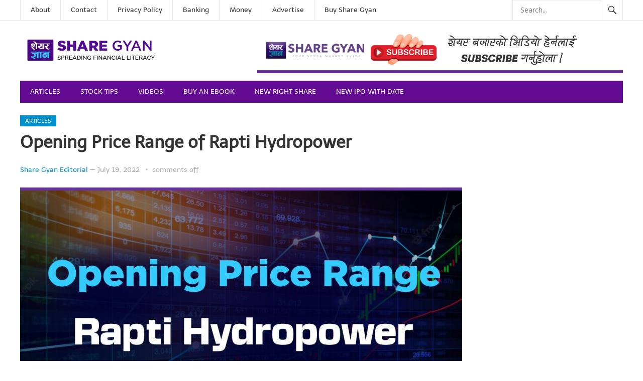

--- FILE ---
content_type: text/html; charset=UTF-8
request_url: https://www.sharegyannepal.com/opening-price-range-of-rapti-hydropower/
body_size: 28608
content:
<!DOCTYPE html>
<html lang="en-US" prefix="og: https://ogp.me/ns#">
<head>
<!-- Google tag (gtag.js) G4 bata lyayeko -->
	<meta name="viewport" content="width=device-width, initial-scale=1">
<script async src="https://www.googletagmanager.com/gtag/js?id=G-RFMC981T5M"></script>
<script>
  window.dataLayer = window.dataLayer || [];
  function gtag(){dataLayer.push(arguments);}
  gtag('js', new Date());

  gtag('config', 'G-RFMC981T5M');
</script>
<script>
	/* Preeti to unicode */ 
	
    <script>
      function copy(event) {
        event.preventDefault();
        var copyText = document.getElementById("preetiToUnicodeText");
        doCopying(copyText, event);
      }
      function doCopying(copyText, event) {
        copyText.select();
        copyText.setSelectionRange(0, 99999);
        document.execCommand("copy");

        //debugger;
        event.target.innerHTML = "Copied &#10003;";
        setTimeout(function () {
          event.target.innerHTML = "Copy";
        }, 3000);
      }
      var all_rules = {
  preeti: {
    name: "Preeti",
    "post-rules": [
      ["्ा", ""], // (Halant + Aa matra often means no matra in some contexts)
      ["(त्र|त्त)([^उभप]+?)m", "$1m$2"],
      ["त्रm", "क्र"],
      ["त्तम", "क्त"],
      ["([^उभप]+?)m", "m$1"],
      ["उm", "ऊ"],
      ["भm", "झ"],
      ["पm", "फ"],
      ["इ{", "ई"],
      ["ि((.्)*[^्])", "$1ि"],
      ["(.[ािीुूृेैोौंःँ]*?){", "{$1"],
      ["((.्)*){", "{$1"],
      ["{", "र्"],
      ["([ािीुूृेैोौंःँ]+?)(्(.्)*[^्])", "$2$1"],
      ["्([ािीुूृेैोौंःँ]+?)((.्)*[^्])", "्$2$1"],
      ["([ंँ])([ािीुूृेैोौः]*)", "$2$1"],
      ["ँँ", "ँ"],
      ["ंं", "ं"],
      ["ैै", "ै"], // à¥‡à¥‡ (This is likely a typo in original minified, should be 'ेे' or similar if it's double matra)
      ["ैै", "ै"], // (Duplicate or specific rule, depends on context)
      ["ुु", "ु"],
      ["ूू", "ू"],
      ["^ः", ":"],
      ["टृ", "ट्ट"],
      ["ोा", "ाो"],
      ["ौा", "ाौ"],
      ["अाो", "ओ"],
      ["अाौ", "औ"],
      ["अा", "आ"],
      ["एो", "ऐ"],
      ["ाो", "ो"],
      ["ाौ", "ौ"],
    ],
    v: "1.0.1",
    "char-map": {
      "Ã·": "/",
      v: "ख",
      r: "च",
      '"': "ू",
      "~": "ञ्", // (This might be a bug in original, as it maps ~ to 'ञ्')
      z: "श",
      "Ã§": "ॐ",
      f: "ा",
      b: "द",
      n: "ल",
      j: "व",
      "Ã—": "×",
      V: "ख्",
      R: "च्",
      ÃŸ: "द्म",
      "^": "६",
      "Ã›": "!",
      Z: "श्",
      F: "ँ",
      B: "द्य",
      N: "ल्",
      "Ã‹": "ङ्ग",
      J: "व्",
      6: "ट",
      2: "द्द",
      "Â¿": "रू",
      ">": "श्र",
      ":": "स्",
      "Â§": "ट्ट",
      "&": "७",
      "Â£": "घ्",
      "â€¢": "ड्ड",
      ".": "॥",
      "Â«": "्र",
      "*": "८",
      "â€ž": "ध्र",
      w: "ध",
      s: "क",
      g: "न",
      "Ã¦": "“",
      c: "अ",
      o: "य",
      k: "प",
      W: "ध्",
      "Ã–": "=",
      S: "क्",
      "Ã’": "¨",
      _: ")",
      "[": "ृ",
      Ãš: "’",
      G: "न्",
      "Ë†": "फ्",
      C: "ऋ",
      O: "इ",
      ÃŽ: "ङ्ख",
      K: "प्",
      7: "ठ",
      "Â¶": "ठ्ठ",
      3: "घ",
      9: "ढ",
      "?": "रु",
      ";": "स",
      "'": "ु",
      "#": "३",
      "Â¢": "द्घ",
      "/": "र",
      "+": "ं",
      Âª: "ङ",
      t: "त",
      p: "उ",
      "|": "्र", // (Seems duplicate of Â«)
      x: "ह",
      "Ã¥": "द्व",
      d: "म",
      "`": "ञ",
      l: "ि",
      h: "ज",
      T: "त्",
      P: "ए",
      "Ã": "ट्ठ",
      "\\": "्",
      "Ã™": ";",
      X: "ह्",
      "Ã…": "हृ",
      D: "म्",
      "@": "२",
      "Ã": "ङ्क",
      L: "ी",
      H: "ज्",
      4: "द्ध",
      "Â±": "+",
      0: "ण्",
      "<": "?",
      8: "ड",
      "Â¥": "र्‍",
      $: "४",
      "Â¡": "ज्ञ्",
      ",": ",",
      "Â©": "र",
      "(": "९",
      "â€˜": "ऍ",
      u: "ग",
      q: "त्र",
      "}": "ै",
      y: "थ",
      e: "भ",
      a: "ब",
      i: "ष्",
      "â€°": "झ्",
      U: "ग्",
      Q: "त्त",
      "]": "े",
      Ëœ: "ँ", // (Seems incorrect, should be chandrabindu)
      Y: "थ्",
      "Ã˜": "्र्य", // (Seems incorrect, should be र्य)
      E: "भ्",
      A: "ब्",
      M: "ः",
      ÃŒ: "न्न",
      I: "क्ष्",
      5: "छ",
      "Â´": "झ",
      1: "ज्ञ",
      "Â°": "ङ्ढ",
      "=": ".",
      "Ã†": "”",
      "â€¹": "ङ्घ",
      "%": "५",
      "Â¤": "झ्", // (Duplicate of â€°)
      "!": "१",
      "-": "(",
      "â€º": "द्र",
      ")": "०",
      "â€¦": "‘",
      Ãœ: "%",
    },
  },
  "pcs nepali": {
    name: "PCS Nepali",
    "post-rules": [
      ["्ा", ""],
      ["(त्र|त्त)([^उभप]+?)m", "$1m$2"],
      ["त्रm", "क्र"],
      ["त्तम", "क्त"],
      ["([^उभप]+?)m", "m$1"],
      ["उm", "ऊ"],
      ["भm", "झ"],
      ["पm", "फ"],
      ["इ{", "ई"],
      ["ि((.्)*[^्])", "$1ि"],
      ["(.[ािीुूृेैोौंःँ]*?){", "{$1"],
      ["((.्)*){", "{$1"],
      ["{", "र्"],
      ["([ािीुूृेैोौंःँ]+?)(्(.्)*[^्])", "$2$1"],
      ["्([ािीुूृेैोौंःँ]+?)((.्)*[^्])", "्$2$1"],
      ["([ंँ])([ािीुूृेैोौः]*)", "$2$1"],
      ["ँँ", "ँ"],
      ["ंं", "ं"],
      ["ैै", "ै"],
      ["ैै", "ै"],
      ["ुु", "ु"],
      ["ूू", "ू"],
      ["^ः", ":"],
      ["टृ", "ट्ट"],
      ["ोा", "ाो"],
      ["ौा", "ाौ"],
      ["अाो", "ओ"],
      ["अाौ", "औ"],
      ["अा", "आ"],
      ["एो", "ऐ"],
      ["ाो", "ो"],
      ["ाौ", "ौ"],
    ],
    v: "1.0.0",
    "char-map": {
      t: "त",
      "Ã·": "/",
      v: "ख",
      "Ã±": "ञ", // (Seems incorrect for PCS Nepali, likely 'ञ')
      p: "उ",
      r: "च",
      "|": "्र",
      "~": "ञ",
      x: "ह",
      z: "श",
      "Ã¥": "द्व",
      "Ã§": "ॐ",
      f: "ा",
      "`": "ञ्",
      b: "द",
      "Ã­": "ष",
      l: "ि",
      n: "ल",
      "Ã©": "ङ्ग",
      h: "ज",
      j: "व",
      T: "त्",
      V: "ख्",
      P: "ए",
      R: "च्",
      "\\": "्",
      ÃŸ: "द्म",
      "^": "ट",
      "Ã™": "ह",
      X: "ह्",
      Z: "श्",
      D: "म्",
      F: "ा",
      "@": "द्द",
      B: "द्य",
      L: "ी",
      N: "ल्",
      H: "ज्",
      J: "व्",
      4: "४",
      "Â·": "ट्ट",
      6: "६",
      0: "०",
      2: "२",
      "<": "्र",
      "Â¿": "रु",
      ">": "श्र",
      8: "८",
      ":": "स्",
      "Â¥": "ऋ",
      $: "द्ध",
      "Â§": "ट्ट",
      "&": "ठ",
      "Â¡": "ज्ञ्",
      "Â£": "घ्",
      '"': "ू",
      ",": ",",
      ".": "।",
      "Â©": "?",
      "(": "ढ",
      "*": "ड",
      u: "ग",
      w: "ध",
      q: "त्र",
      s: "क",
      "}": "ै",
      y: "थ",
      "Ã¸": "्य",
      Ãº: "ू",
      e: "भ",
      g: "न",
      "Ã¦": "“",
      a: "ब",
      c: "अ",
      o: "य",
      i: "ष्",
      k: "प",
      U: "ग्",
      "Ã”": "क्ष", 
      W: "ध्",
      Q: "त्त",
      S: "क्",
      "Ã’": "ू",
      "]": "े",
      _: ")",
      Y: "थ्",
      "Ã˜": "्र्य", 
      "[": "ृ",
      E: "भ्",
      G: "न्",
      "Ã†": "”",
      A: "ब्",
      C: "र्‍", 
      M: "ः",
      O: "इ",
      I: "क्ष्", 
      K: "प्",
      5: "५",
      "Â´": "झ",
      7: "७",
      1: "१",
      "Â°": "ङ्क", 
      3: "३",
      "=": ".",
      "?": "रू", 
      9: "९",
      ";": "स",
      "%": "छ",
      "Â¤": "ँ",
      "'": "ु",
      "!": "ज्ञ", 
      "#": "घ",
      "Â¢": "द्घ", 
      "-": "(",
      "/": "र",
      "Â®": "+",
      ")": "ण्",
      "+": "ं",
      Âª: "ञ",
    },
  },
  kantipur: {
    name: "Kantipur",
    "post-rules": [
      ["्ा", ""],
      ["(त्र|त्त)([^उभप]+?)m", "$1m$2"],
      ["त्रm", "क्र"],
      ["त्तम", "क्त"],
      ["([^उभप]+?)m", "m$1"],
      ["उm", "ऊ"],
      ["भm", "झ"],
      ["पm", "फ"],
      ["इ{", "ई"],
      ["ि((.्)*[^्])", "$1ि"],
      ["(.[ािीुूृेैोौंःँ]*?){", "{$1"],
      ["((.्)*){", "{$1"],
      ["{", "र्"],
      ["([ािीुूृेैोौंःँ]+?)(्(.्)*[^्])", "$2$1"],
      ["्([ािीुूृेैोौंःँ]+?)((.्)*[^्])", "्$2$1"],
      ["([ंँ])([ािीुूृेैोौः]*)", "$2$1"],
      ["ँँ", "ँ"],
      ["ंं", "ं"],
      ["ैै", "ै"],
      ["ैै", "ै"],
      ["ुु", "ु"],
      ["ूू", "ू"],
      ["^ः", ":"],
      ["टृ", "ट्ट"],
      ["ोा", "ाो"],
      ["ौा", "ाौ"],
      ["अाो", "ओ"],
      ["अाौ", "औ"],
      ["अा", "आ"],
      ["एो", "ऐ"],
      ["ाो", "ो"],
      ["ाौ", "ौ"],
    ],
    v: "1.0.1",
    "char-map": {
      "Ã·": "/",
      v: "ख",
      r: "च",
      '"': "ू",
      "~": "ञ्", 
      z: "श",
      "Ã§": "ॐ", 
      f: "ा",
      b: "द",
      n: "ल",
      j: "व",
      V: "ख्",
      R: "च्",
      ÃŸ: "द्म", 
      "^": "६",
      Z: "श्",
      F: "ा",
      B: "द्य",
      "Ã": "फ्", 
      N: "ल्",
      "Ã‹": "ङ्ग", 
      J: "व्",
      6: "ट",
      2: "द्द", 
      "Â¿": "रू", 
      ">": "श्र",
      ":": "स्",
      "Â§": "ट्ट", 
      "&": "७",
      "Â£": "घ्",
      "â€¢": "ड्ड", 
      "Â¯": "¯",
      ".": "॥",
      "Â«": "्र", 
      "*": "८",
      "â€ž": "ध्र", 
      w: "ध",
      s: "क",
      g: "न",
      "Ã¦": "“",
      c: "अ",
      o: "य",
      k: "प",
      W: "ध्",
      S: "क्",
      "Ã’": "¨",
      _: ")",
      "[": "ृ",
      Ãš: "’",
      G: "न्",
      "Ã†": "”",
      C: "ऋ",
      "Ã‚": "र",
      O: "इ",
      ÃŽ: "फ्", // (Duplicate of Ã)
      K: "प्",
      7: "ठ",
      "Â¶": "ठ्ठ", 
      3: "घ",
      9: "ढ",
      "?": "रु",
      ";": "स",
      Âº: "फ्", 
      "'": "ु",
      "#": "३",
      "Â¢": "द्घ", 
      "/": "र",
      "Â®": "र",
      "+": "ं",
      Âª: "ङ",
      t: "त",
      p: "उ",
      "|": "्र", // (Duplicate of Â«)
      x: "ह",
      "Ã¥": "द्व", 
      d: "म",
      "`": "ञ",
      l: "ि",
      h: "ज",
      T: "त्",
      P: "ए",
      "Å’": "त्त", // (Seems like 'त्त')
      "\\": "्",
      X: "हृ", 
      D: "म्",
      "@": "२",
      "Ã": "ङ्क", 
      L: "ी",
      H: "ज्",
      Âµ: "र",
      4: "द्ध", 
      "Â±": "+",
      0: "ण्",
      "<": "?",
      8: "ड",
      "Â¥": "र्‍", 
      $: "४",
      "Â¡": "ज्ञ्", 
      "â€ ": "!",
      "â„¢": "र",
      "Â­": "(",
      ",": ",",
      "Â©": "र",
      "(": "९",
      "â€œ": "ँ",
      "â€˜": "ऍ", 
      u: "ग",
      q: "त्र",
      "}": "ै",
      y: "थ",
      "Ã¸": "्य", 
      e: "भ",
      a: "ब",
      i: "ष्",
      "â€°": "झ्", 
      U: "ग्",
      "Ã”": "क्ष", 
      Q: "त्त",
      "Å“": "त्र", // (Seems like 'त्र')
      "]": "े",
      Ëœ: "ँ", // (Seems incorrect, duplicate of â€œ)
      Y: "थ्",
      "Ã˜": "्र्य", 
      E: "भ्",
      A: "ब्",
      M: "ः",
      ÃŒ: "न्न", 
      I: "क्ष्", 
      Ãˆ: "ष", 
      5: "छ",
      "Â´": "झ",
      1: "ज्ञ",
      "Â°": "ङ्ढ", 
      "=": ".",
      "â€¹": "ङ्घ", 
      "%": "५",
      "Â¤": "झ्", 
      "!": "१",
      "-": "(",
      "Â¬": "…",
      "â€º": "ँ", 
      ")": "०",
      "Â¨": "ङ्ग", 
      "â€¦": "‘",
    },
  },
};

function preetiToUnicode(e) {
  // Default font to "Preeti" if not specified
  if (!e) {
    e = "Preeti";
  }
  // Convert font name to lowercase for lookup
  e = e.toLowerCase();

  // Get the rules object for the specified font
  var m = all_rules[e];

  // Throw an error if the font is not found
  if (!m) {
    throw "font not included in module";
  }

  // Get the input text from the textarea with ID "preetiUnicode"
  var $ = document.getElementById("preetiUnicode").value;
  var r = ""; // Variable to store the character-mapped string

  // Apply character mapping based on the selected font's char-map
  for (var t = 0; t < $.length; t++) {
    var o = $[t];
    r += m["char-map"][o] || o; // Map character, or keep original if no mapping exists
  }

  // Apply post-processing rules (regular expression replacements)
  for (var a = 0; a < m["post-rules"].length; a++) {
    r = r.replace(
      new RegExp(m["post-rules"][a][0], "g"),
      m["post-rules"][a][1]
    );
  }

  // Set the converted text to the textarea with ID "preetiToUnicodeText"
  document.getElementById("preetiToUnicodeText").value = r;
}

// Export the function if running in a Node.js-like environment
if (typeof module !== "undefined") {
  module.exports = preetiToUnicode;
}

  
	/* end of preeti to unicode */
	
	/* Unicode to preeti 2nd version code */
	<script>
    /* Copy to clipboard helper */
    function copy(event) {
      event.preventDefault();
      var copyText = document.getElementById("preeti");
      copyText.select();
      copyText.setSelectionRange(0, 99999);
      document.execCommand("copy");
      event.target.innerHTML = "Copied ✓";
      setTimeout(function () {
        event.target.innerHTML = "Copy";
      }, 3000);
    }
  </script>
	<script>
  var utop = {
    "अ": "c", "आ": "cf", "ा": "f", "इ": "O", "ई": "O{", "र्": "{",
    "उ": "p", "ए": "P", "े": "]", "ै": "}", "ो": "f]", "ौ": "f}",
    "ओ": "cf]", "औ": "cf}", "ं": "+", "ँ": "F", "ि": "l", "ी": "L",
    "ु": "'", "ू": '"', "क": "s", "ख": "v", "ग": "u", "घ": "3",
    "ङ": "ª", "च": "r", "छ": "5", "ज": "h", "झ": "´", "ञ": "`",
    "ट": "6", "ठ": "7", "ड": "8", "ढ": "9", "ण": "0f", "त": "t",
    "थ": "y", "द": "b", "ध": "w", "न": "g", "प": "k", "फ": "km",
    "ब": "a", "भ": "e", "म": "d", "य": "o", "र": "/", "रू": "?",
    "ृ": "[", "ल": "n", "व": "j", "स": ";", "श": "z", "ष": "if",
    "ज्ञ": "1", "ह": "x", "१": "!", "२": "@", "३": "#", "४": "$",
    "५": "%", "६": "^", "७": "&", "८": "*", "९": "(", "०": ")",
    "।": ".", "्": "\\", "ऊ": "pm", "-": " ", "(": "-", ")": "_"
  };

  function unicodeToPreeti() {
    var text = document.getElementById("comment").value;
    var converted = convertToPreeti(text);
    document.getElementById("preeti").value = converted;
  }

  /* (Rest of your original functions—normalizeUnicode, convertToPreeti, nepconv, etc.) */
  /* -------------------------------------------------------------------------- */

  /*  ↓↓↓  Your original, unmodified code continues here  ↓↓↓  */

  function normalizeUnicode(e) {
    var normalized = "";
    for (var n = 0; n < e.length; n++) {
      var currentChar = e[n];
      try {
        try {
          if (
            "र" != currentChar &&
            "्" == e[n + 1] &&
            " " != e[n + 2] &&
            "।" != e[n + 2] &&
            "," != e[n + 2] &&
            "र" != e[n + 2]
          ) {
            if ("wertyuxasdghjkzvn".includes(utop[currentChar])) {
              normalized += String.fromCharCode(
                utop[currentChar].charCodeAt(0) - 32
              );
              n++;
              continue;
            }
            if ("स" == currentChar) {
              normalized += ":";
              n++;
              continue;
            }
            if ("ष" == currentChar) {
              normalized += "i";
              n++;
              continue;
            }
          }
          if ("र" != e[n - 1] && "्" == currentChar && "र" == e[n + 1]) {
            if ("ट" != e[n - 1] && "ठ" != e[n - 1] && "ड" != e[n - 1]) {
              normalized += "|";
              n++;
              continue;
            }
            normalized += "«";
            n++;
            continue;
          }
        } catch (e) {}
        normalized += currentChar;
      } catch (e) {
        normalized += currentChar;
      }
    }
    return normalized.replace("त|", "q");
  }

  function convertToPreeti(e) {
    var normalizedUnicodeText = normalizeUnicode(e);
    var converted = "";

    for (var n = 0; n < normalizedUnicodeText.length; n++) {
      var i = normalizedUnicodeText[n];

      if ("\ufeff" != i) {
        try {
          try {
            if ("ि" == normalizedUnicodeText[n + 1]) {
              if ("q" == i) {
                converted += "l" + i;
              } else if (utop[i]) {
                converted += "l" + utop[i];
              } else {
                converted += "l" + i;
              }
              n++;
              continue;
            }
            if (
              "ि" == normalizedUnicodeText[n + 2] &&
              "WERTYUXASDGHJK:ZVN".includes(i)
            ) {
              if ("q" != normalizedUnicodeText[n + 1]) {
                converted += "l" + i + utop[normalizedUnicodeText[n + 1]];
                n += 2;
                continue;
              }
              if ("q" == normalizedUnicodeText[n + 1]) {
                converted += "l" + i + normalizedUnicodeText[n + 1];
                n += 2;
                continue;
              }
            }
            if ("्" == normalizedUnicodeText[n + 1] && "र" == i) {
              if (
                "ा" == normalizedUnicodeText[n + 3] ||
                "ो" == normalizedUnicodeText[n + 3] ||
                "ौ" == normalizedUnicodeText[n + 3] ||
                "े" == normalizedUnicodeText[n + 3] ||
                "ै" == normalizedUnicodeText[n + 3] ||
                "ी" == normalizedUnicodeText[n + 3]
              ) {
                converted +=
                  utop[normalizedUnicodeText[n + 2]] +
                  utop[normalizedUnicodeText[n + 3]] +
                  "{";
                n += 3;
                continue;
              }
              if ("ि" == normalizedUnicodeText[n + 3]) {
                converted +=
                  utop[normalizedUnicodeText[n + 3]] +
                  utop[normalizedUnicodeText[n + 2]] +
                  "{";
                n += 3;
                continue;
              }
              converted += utop[normalizedUnicodeText[n + 2]] + "{";
              n += 2;
              continue;
            }
            if (
              "्" == normalizedUnicodeText[n + 1] &&
              "र" !== i &&
              "wertyuxasdfhjkzvng".includes(utop[normalizedUnicodeText[n]])
            ) {
              converted += utop[i].toUpperCase();
              n++;
              continue;
            }
            if (
              "ि" == normalizedUnicodeText[n + 3] &&
              ("|" == normalizedUnicodeText[n + 2] ||
                "«" == normalizedUnicodeText[n + 2]) &&
              "WERTYUXASDGHJK:ZVNIi".includes(i)
            ) {
              converted +=
                "l" +
                i +
                utop[normalizedUnicodeText[n + 1]] +
                normalizedUnicodeText[n + 2];
              n += 3;
              continue;
            }
          } catch (e) {}
          converted += utop[i] || i;
        } catch (e) {
          converted += i;
        }
      }
    }

    var finalString = converted;

    finalString = finalString.replace("Si", "I");
    finalString = finalString.replace("H`", "1");
    finalString = finalString.replace("b\\w", "4");
    finalString = finalString.replace("z|", ">");
    finalString = finalString.replace("/'", "?");
    finalString = finalString.replace("Tt", "Q");
    finalString = finalString.replace("b\\lj", "lå");
    finalString = finalString.replace("b\\j", "å");
    finalString = finalString.replace("0\\", "0");
    finalString = finalString.replace("`\\", "~");

    finalString = finalString.replace(new RegExp("(.)[l][|]", "g"), "l$1|");
    finalString = finalString.replace(new RegExp("[k][l][m][|]", "g"), "lk|m");

    let t = finalString.indexOf("l");
    let r = "";
    if (t > 0) {
      r = finalString.substring(t - 1, t);
    }
    finalString = finalString.replace(
      new RegExp(
        "(Wl)|(El)|(Rl)|(Tl)|(Yl)|(Ul)|(Xl)|(Al)|(Sl)|(Dl)|(Fl)|(Hl)|(Jl)|(Kl)|(Zl)|(Vl)|(Nl)|(Gl)",
        "g"
      ),
      "l" + r
    );

    return finalString;
  }
	/* end of Unicode to Preeti 2nd version code */
/* ===== Unicode → Preeti Converter ===== */
(function(){
  const map={
    "अ":"c","आ":"cf","ा":"f","इ":"O","ई":"O{","र्":"{","उ":"p","ए":"P","े":"]","ै":"}",
    "ो":"f]","ौ":"f}","ओ":"cf]","औ":"cf}","ं":"+","ँ":"F","ि":"l","ी":"L","ु":"'","ू":"\"",
    "क":"s","ख":"v","ग":"u","घ":"3","ङ":"ª","च":"r","छ":"5","ज":"h","झ":"´","ञ":"`",
    "ट":"6","ठ":"7","ड":"8","ढ":"9","ण":"0f","त":"t","थ":"y","द":"b","ध":"w","न":"g",
    "प":"k","फ":"km","ब":"a","भ":"e","म":"d","य":"o","र":"/","रू":"?","ृ":"[",
    "ल":"n","व":"j","स":";","श":"z","ष":"if","ज्ञ":"1","ह":"x",
    "१":"!","२":"@","३":"#","४":"$","५":"%","६":"^","७":"&","८":"*","९":"(","०":")",
    "।":".","्":"\\","ऊ":"pm","-":" ","(":"-",")":"_"
  };

  function normalize(txt){
    let out="";
    for(let i=0;i<txt.length;i++){
      let c=txt[i];
      try{
        if(c!=="र" && txt[i+1]==="्" && !" ।,".includes(txt[i+2]) && txt[i+2]!=="र"){
          if("wertyuxasdghjkzvn".includes(map[c])){
            out+=String.fromCharCode(map[c].charCodeAt(0)-32);i++;continue;
          }
          if(c==="स"){out+=":";i++;continue;}
          if(c==="ष"){out+="i";i++;continue;}
        }
        if(txt[i-1]!=="र" && c==="्" && txt[i+1]==="र"){
          if(!["ट","ठ","ड"].includes(txt[i-1])){out+="|";i++;continue;}
          out+="«";i++;continue;
        }
      }catch(e){}
      out+=c;
    }
    return out.replace("त|","q");
  }

  function convert(uTxt){
    const nTxt=normalize(uTxt);
    let preeti="";
    for(let i=0;i<nTxt.length;i++){
      const ch=nTxt[i];
      if(ch==="\ufeff") continue;

      try{
        /* 1. 'ि' – RTL positioning */
        if(nTxt[i+1]==="ि"){
          preeti+= map[ch] ? "l"+map[ch] : "l"+ch; i++; continue;
        }
        /* 2. 'ि' after clusters (क्त, र्स) */
        if(nTxt[i+2]==="ि" && "WERTYUXASDGHJK:ZVN".includes(ch)){
          preeti+="l"+ch+(map[nTxt[i+1]]||nTxt[i+1]); i+=2; continue;
        }
        /* 3. Reph (र्) */
        if(nTxt[i+1]==="्" && ch==="र"){
          if(["ा","ो","ौ","े","ै","ी"].includes(nTxt[i+3])){
            preeti+=map[nTxt[i+2]]+map[nTxt[i+3]]+"{"; i+=3; continue;
          }
          if(nTxt[i+3]==="ि"){
            preeti+=map[nTxt[i+3]]+map[nTxt[i+2]]+"{"; i+=3; continue;
          }
          preeti+=map[nTxt[i+2]]+"{"; i+=2; continue;
        }
        /* 4. Half‑letters except र् */
        if(nTxt[i+1]==="्" && ch!=="र" && "wertyuxasdfhjkzvng".includes(map[ch])){
          preeti+=map[ch].toUpperCase(); i++; continue;
        }
        /* 5. 'ि' after reph */
        if(nTxt[i+3]==="ि" && ["|","«"].includes(nTxt[i+2]) &&
           "WERTYUXASDGHJK:ZVNIi".includes(ch)){
          preeti+="l"+ch+map[nTxt[i+1]]+nTxt[i+2]; i+=3; continue;
        }
      }catch(e){}
      preeti+= map[ch] || ch;
    }

    /* Post‑processing replacements */
    preeti=preeti.replace("Si","I").replace("H`","1").replace("b\\w","4")
                 .replace("z|",">").replace("/'","?").replace("Tt","Q")
                 .replace("b\\lj","lå").replace("b\\j","å")
                 .replace("0\\","0").replace("`\\","~")
                 .replace(/(.)[l][|]/g,"l$1|").replace(/k[l]m[|]/g,"lk|m");

    /* 'l' sequencing correction */
    const firstL=preeti.indexOf("l");
    let charBefore="";
    if(firstL>0) charBefore=preeti[firstL-1];
    return preeti.replace(/(Wl|El|Rl|Tl|Yl|Ul|Xl|Al|Sl|Dl|Fl|Hl|Jl|Kl|Zl|Vl|Nl|Gl)/g,
                          "l"+charBefore);
  }

  /* === DOM hooks === */
  document.addEventListener("DOMContentLoaded",()=>{
    const input  = document.getElementById("upc-input");
    const output = document.getElementById("upc-output");
    const copyBt = document.getElementById("upc-copy");

    const render=()=>{output.value = convert(input.value);};

    /* Real‑time conversion */
    input.addEventListener("input", render);
    input.addEventListener("keyup",  render);     // fallback for some IMEs
    render();                                     // first pass

    /* Copy to clipboard */
    copyBt.addEventListener("click",()=>{
      output.select(); output.setSelectionRange(0,99999);
      document.execCommand("copy");
      copyBt.textContent="Copied ✓";
      setTimeout(()=>copyBt.textContent="Copy",3000);
    });
  });
})();
</script>
	<!--- Preeti to Unicode Area --> 
	    <!-- End Preeti to Unicode Area -->

<meta charset="UTF-8">
<meta name="viewport" content="width=device-width, initial-scale=1">
<meta http-equiv="X-UA-Compatible" content="IE=edge">
<meta name="HandheldFriendly" content="true">
<link rel="profile" href="http://gmpg.org/xfn/11">
<link rel="icon" type="image/png" href="https://www.sharegyannepal.com/wp-content/uploads/2021/09/png.png" />
<link href="https://fonts.googleapis.com/css?family=Open+Sans:400,400i,700" rel="stylesheet"> 
	<style>img:is([sizes="auto" i], [sizes^="auto," i]) { contain-intrinsic-size: 3000px 1500px }</style>
	
<!-- Search Engine Optimization by Rank Math - https://rankmath.com/ -->
<title>Opening Price Range of Rapti Hydropower | Share Gyan</title>
<meta name="description" content="The opening price range of Rapti Hydro and General Construction limited is Rs. 106.35 - Rs. 319.05. This opening price is determined on the basis of audited"/>
<meta name="robots" content="follow, index, max-snippet:-1, max-video-preview:-1, max-image-preview:large"/>
<link rel="canonical" href="https://www.sharegyannepal.com/opening-price-range-of-rapti-hydropower/" />
<meta property="og:locale" content="en_US" />
<meta property="og:type" content="article" />
<meta property="og:title" content="Opening Price Range of Rapti Hydropower | Share Gyan" />
<meta property="og:description" content="The opening price range of Rapti Hydro and General Construction limited is Rs. 106.35 - Rs. 319.05. This opening price is determined on the basis of audited" />
<meta property="og:url" content="https://www.sharegyannepal.com/opening-price-range-of-rapti-hydropower/" />
<meta property="og:site_name" content="Share Gyan" />
<meta property="article:tag" content="opening price range" />
<meta property="article:tag" content="rapti hydro" />
<meta property="article:section" content="Articles" />
<meta property="og:updated_time" content="2025-07-15T02:21:20+00:00" />
<meta property="og:image" content="https://www.sharegyannepal.com/wp-content/uploads/2022/07/Opening-Price-Range-of-Rapti-Hydropower.jpg" />
<meta property="og:image:secure_url" content="https://www.sharegyannepal.com/wp-content/uploads/2022/07/Opening-Price-Range-of-Rapti-Hydropower.jpg" />
<meta property="og:image:width" content="1280" />
<meta property="og:image:height" content="720" />
<meta property="og:image:alt" content="Opening Price Range of Rapti Hydropower" />
<meta property="og:image:type" content="image/jpeg" />
<meta property="article:published_time" content="2022-07-19T04:41:11+00:00" />
<meta property="article:modified_time" content="2025-07-15T02:21:20+00:00" />
<meta name="twitter:card" content="summary_large_image" />
<meta name="twitter:title" content="Opening Price Range of Rapti Hydropower | Share Gyan" />
<meta name="twitter:description" content="The opening price range of Rapti Hydro and General Construction limited is Rs. 106.35 - Rs. 319.05. This opening price is determined on the basis of audited" />
<meta name="twitter:image" content="https://www.sharegyannepal.com/wp-content/uploads/2022/07/Opening-Price-Range-of-Rapti-Hydropower.jpg" />
<meta name="twitter:label1" content="Written by" />
<meta name="twitter:data1" content="Share Gyan Editorial" />
<meta name="twitter:label2" content="Time to read" />
<meta name="twitter:data2" content="1 minute" />
<script type="application/ld+json" class="rank-math-schema">{"@context":"https://schema.org","@graph":[{"@type":["FinancialService","Organization"],"@id":"https://www.sharegyannepal.com/#organization","name":"Share Gyan","url":"https://www.sharegyannepal.com","logo":{"@type":"ImageObject","@id":"https://www.sharegyannepal.com/#logo","url":"https://www.sharegyannepal.com/wp-content/uploads/2021/09/Share-Gyan-Medium.png","contentUrl":"https://www.sharegyannepal.com/wp-content/uploads/2021/09/Share-Gyan-Medium.png","caption":"Share Gyan","inLanguage":"en-US","width":"350","height":"58"},"openingHours":["Monday,Tuesday,Wednesday,Thursday,Friday,Saturday,Sunday 09:00-17:00"],"image":{"@id":"https://www.sharegyannepal.com/#logo"}},{"@type":"WebSite","@id":"https://www.sharegyannepal.com/#website","url":"https://www.sharegyannepal.com","name":"Share Gyan","alternateName":"Share Gyan Nepal","publisher":{"@id":"https://www.sharegyannepal.com/#organization"},"inLanguage":"en-US"},{"@type":"ImageObject","@id":"https://www.sharegyannepal.com/wp-content/uploads/2022/07/Opening-Price-Range-of-Rapti-Hydropower.jpg","url":"https://www.sharegyannepal.com/wp-content/uploads/2022/07/Opening-Price-Range-of-Rapti-Hydropower.jpg","width":"1280","height":"720","caption":"Opening Price Range of Rapti Hydropower","inLanguage":"en-US"},{"@type":"WebPage","@id":"https://www.sharegyannepal.com/opening-price-range-of-rapti-hydropower/#webpage","url":"https://www.sharegyannepal.com/opening-price-range-of-rapti-hydropower/","name":"Opening Price Range of Rapti Hydropower | Share Gyan","datePublished":"2022-07-19T04:41:11+00:00","dateModified":"2025-07-15T02:21:20+00:00","isPartOf":{"@id":"https://www.sharegyannepal.com/#website"},"primaryImageOfPage":{"@id":"https://www.sharegyannepal.com/wp-content/uploads/2022/07/Opening-Price-Range-of-Rapti-Hydropower.jpg"},"inLanguage":"en-US"},{"@type":"Person","@id":"https://www.sharegyannepal.com/author/sg-editorial/","name":"Share Gyan Editorial","url":"https://www.sharegyannepal.com/author/sg-editorial/","image":{"@type":"ImageObject","@id":"https://secure.gravatar.com/avatar/2b0b6a03e2cba7baae9e8d3caf123daf79b353f3d8fa4689b55436aaa800194e?s=96&amp;d=mm&amp;r=g","url":"https://secure.gravatar.com/avatar/2b0b6a03e2cba7baae9e8d3caf123daf79b353f3d8fa4689b55436aaa800194e?s=96&amp;d=mm&amp;r=g","caption":"Share Gyan Editorial","inLanguage":"en-US"},"sameAs":["https://www.sharegyannepal.com/"],"worksFor":{"@id":"https://www.sharegyannepal.com/#organization"}},{"@type":"BlogPosting","headline":"Opening Price Range of Rapti Hydropower | Share Gyan","keywords":"Opening Price Range of Rapti Hydropower","datePublished":"2022-07-19T04:41:11+00:00","dateModified":"2025-07-15T02:21:20+00:00","articleSection":"Articles","author":{"@id":"https://www.sharegyannepal.com/author/sg-editorial/","name":"Share Gyan Editorial"},"publisher":{"@id":"https://www.sharegyannepal.com/#organization"},"description":"The opening price range of Rapti Hydro and General Construction limited is Rs. 106.35 - Rs. 319.05. This opening price is determined on the basis of audited","name":"Opening Price Range of Rapti Hydropower | Share Gyan","@id":"https://www.sharegyannepal.com/opening-price-range-of-rapti-hydropower/#richSnippet","isPartOf":{"@id":"https://www.sharegyannepal.com/opening-price-range-of-rapti-hydropower/#webpage"},"image":{"@id":"https://www.sharegyannepal.com/wp-content/uploads/2022/07/Opening-Price-Range-of-Rapti-Hydropower.jpg"},"inLanguage":"en-US","mainEntityOfPage":{"@id":"https://www.sharegyannepal.com/opening-price-range-of-rapti-hydropower/#webpage"}}]}</script>
<!-- /Rank Math WordPress SEO plugin -->

<link rel='dns-prefetch' href='//www.googletagmanager.com' />
<link rel='dns-prefetch' href='//pagead2.googlesyndication.com' />
<link rel='dns-prefetch' href='//fundingchoicesmessages.google.com' />
<link rel="alternate" type="application/rss+xml" title="Share Gyan &raquo; Feed" href="https://www.sharegyannepal.com/feed/" />
<script type="text/javascript">
/* <![CDATA[ */
window._wpemojiSettings = {"baseUrl":"https:\/\/s.w.org\/images\/core\/emoji\/16.0.1\/72x72\/","ext":".png","svgUrl":"https:\/\/s.w.org\/images\/core\/emoji\/16.0.1\/svg\/","svgExt":".svg","source":{"concatemoji":"https:\/\/www.sharegyannepal.com\/wp-includes\/js\/wp-emoji-release.min.js?ver=6.8.3"}};
/*! This file is auto-generated */
!function(s,n){var o,i,e;function c(e){try{var t={supportTests:e,timestamp:(new Date).valueOf()};sessionStorage.setItem(o,JSON.stringify(t))}catch(e){}}function p(e,t,n){e.clearRect(0,0,e.canvas.width,e.canvas.height),e.fillText(t,0,0);var t=new Uint32Array(e.getImageData(0,0,e.canvas.width,e.canvas.height).data),a=(e.clearRect(0,0,e.canvas.width,e.canvas.height),e.fillText(n,0,0),new Uint32Array(e.getImageData(0,0,e.canvas.width,e.canvas.height).data));return t.every(function(e,t){return e===a[t]})}function u(e,t){e.clearRect(0,0,e.canvas.width,e.canvas.height),e.fillText(t,0,0);for(var n=e.getImageData(16,16,1,1),a=0;a<n.data.length;a++)if(0!==n.data[a])return!1;return!0}function f(e,t,n,a){switch(t){case"flag":return n(e,"\ud83c\udff3\ufe0f\u200d\u26a7\ufe0f","\ud83c\udff3\ufe0f\u200b\u26a7\ufe0f")?!1:!n(e,"\ud83c\udde8\ud83c\uddf6","\ud83c\udde8\u200b\ud83c\uddf6")&&!n(e,"\ud83c\udff4\udb40\udc67\udb40\udc62\udb40\udc65\udb40\udc6e\udb40\udc67\udb40\udc7f","\ud83c\udff4\u200b\udb40\udc67\u200b\udb40\udc62\u200b\udb40\udc65\u200b\udb40\udc6e\u200b\udb40\udc67\u200b\udb40\udc7f");case"emoji":return!a(e,"\ud83e\udedf")}return!1}function g(e,t,n,a){var r="undefined"!=typeof WorkerGlobalScope&&self instanceof WorkerGlobalScope?new OffscreenCanvas(300,150):s.createElement("canvas"),o=r.getContext("2d",{willReadFrequently:!0}),i=(o.textBaseline="top",o.font="600 32px Arial",{});return e.forEach(function(e){i[e]=t(o,e,n,a)}),i}function t(e){var t=s.createElement("script");t.src=e,t.defer=!0,s.head.appendChild(t)}"undefined"!=typeof Promise&&(o="wpEmojiSettingsSupports",i=["flag","emoji"],n.supports={everything:!0,everythingExceptFlag:!0},e=new Promise(function(e){s.addEventListener("DOMContentLoaded",e,{once:!0})}),new Promise(function(t){var n=function(){try{var e=JSON.parse(sessionStorage.getItem(o));if("object"==typeof e&&"number"==typeof e.timestamp&&(new Date).valueOf()<e.timestamp+604800&&"object"==typeof e.supportTests)return e.supportTests}catch(e){}return null}();if(!n){if("undefined"!=typeof Worker&&"undefined"!=typeof OffscreenCanvas&&"undefined"!=typeof URL&&URL.createObjectURL&&"undefined"!=typeof Blob)try{var e="postMessage("+g.toString()+"("+[JSON.stringify(i),f.toString(),p.toString(),u.toString()].join(",")+"));",a=new Blob([e],{type:"text/javascript"}),r=new Worker(URL.createObjectURL(a),{name:"wpTestEmojiSupports"});return void(r.onmessage=function(e){c(n=e.data),r.terminate(),t(n)})}catch(e){}c(n=g(i,f,p,u))}t(n)}).then(function(e){for(var t in e)n.supports[t]=e[t],n.supports.everything=n.supports.everything&&n.supports[t],"flag"!==t&&(n.supports.everythingExceptFlag=n.supports.everythingExceptFlag&&n.supports[t]);n.supports.everythingExceptFlag=n.supports.everythingExceptFlag&&!n.supports.flag,n.DOMReady=!1,n.readyCallback=function(){n.DOMReady=!0}}).then(function(){return e}).then(function(){var e;n.supports.everything||(n.readyCallback(),(e=n.source||{}).concatemoji?t(e.concatemoji):e.wpemoji&&e.twemoji&&(t(e.twemoji),t(e.wpemoji)))}))}((window,document),window._wpemojiSettings);
/* ]]> */
</script>

<style id='wp-emoji-styles-inline-css' type='text/css'>

	img.wp-smiley, img.emoji {
		display: inline !important;
		border: none !important;
		box-shadow: none !important;
		height: 1em !important;
		width: 1em !important;
		margin: 0 0.07em !important;
		vertical-align: -0.1em !important;
		background: none !important;
		padding: 0 !important;
	}
</style>
<link rel='stylesheet' id='wp-block-library-css' href='https://www.sharegyannepal.com/wp-includes/css/dist/block-library/style.min.css?ver=6.8.3' type='text/css' media='all' />
<style id='wp-block-library-theme-inline-css' type='text/css'>
.wp-block-audio :where(figcaption){color:#555;font-size:13px;text-align:center}.is-dark-theme .wp-block-audio :where(figcaption){color:#ffffffa6}.wp-block-audio{margin:0 0 1em}.wp-block-code{border:1px solid #ccc;border-radius:4px;font-family:Menlo,Consolas,monaco,monospace;padding:.8em 1em}.wp-block-embed :where(figcaption){color:#555;font-size:13px;text-align:center}.is-dark-theme .wp-block-embed :where(figcaption){color:#ffffffa6}.wp-block-embed{margin:0 0 1em}.blocks-gallery-caption{color:#555;font-size:13px;text-align:center}.is-dark-theme .blocks-gallery-caption{color:#ffffffa6}:root :where(.wp-block-image figcaption){color:#555;font-size:13px;text-align:center}.is-dark-theme :root :where(.wp-block-image figcaption){color:#ffffffa6}.wp-block-image{margin:0 0 1em}.wp-block-pullquote{border-bottom:4px solid;border-top:4px solid;color:currentColor;margin-bottom:1.75em}.wp-block-pullquote cite,.wp-block-pullquote footer,.wp-block-pullquote__citation{color:currentColor;font-size:.8125em;font-style:normal;text-transform:uppercase}.wp-block-quote{border-left:.25em solid;margin:0 0 1.75em;padding-left:1em}.wp-block-quote cite,.wp-block-quote footer{color:currentColor;font-size:.8125em;font-style:normal;position:relative}.wp-block-quote:where(.has-text-align-right){border-left:none;border-right:.25em solid;padding-left:0;padding-right:1em}.wp-block-quote:where(.has-text-align-center){border:none;padding-left:0}.wp-block-quote.is-large,.wp-block-quote.is-style-large,.wp-block-quote:where(.is-style-plain){border:none}.wp-block-search .wp-block-search__label{font-weight:700}.wp-block-search__button{border:1px solid #ccc;padding:.375em .625em}:where(.wp-block-group.has-background){padding:1.25em 2.375em}.wp-block-separator.has-css-opacity{opacity:.4}.wp-block-separator{border:none;border-bottom:2px solid;margin-left:auto;margin-right:auto}.wp-block-separator.has-alpha-channel-opacity{opacity:1}.wp-block-separator:not(.is-style-wide):not(.is-style-dots){width:100px}.wp-block-separator.has-background:not(.is-style-dots){border-bottom:none;height:1px}.wp-block-separator.has-background:not(.is-style-wide):not(.is-style-dots){height:2px}.wp-block-table{margin:0 0 1em}.wp-block-table td,.wp-block-table th{word-break:normal}.wp-block-table :where(figcaption){color:#555;font-size:13px;text-align:center}.is-dark-theme .wp-block-table :where(figcaption){color:#ffffffa6}.wp-block-video :where(figcaption){color:#555;font-size:13px;text-align:center}.is-dark-theme .wp-block-video :where(figcaption){color:#ffffffa6}.wp-block-video{margin:0 0 1em}:root :where(.wp-block-template-part.has-background){margin-bottom:0;margin-top:0;padding:1.25em 2.375em}
</style>
<link rel='stylesheet' id='magnific-popup-css' href='https://www.sharegyannepal.com/wp-content/plugins/gutentor/assets/library/magnific-popup/magnific-popup.min.css?ver=1.8.0' type='text/css' media='all' />
<link rel='stylesheet' id='slick-css' href='https://www.sharegyannepal.com/wp-content/plugins/gutentor/assets/library/slick/slick.min.css?ver=1.8.1' type='text/css' media='all' />
<link rel='stylesheet' id='fontawesome-css' href='https://www.sharegyannepal.com/wp-content/plugins/gutentor/assets/library/fontawesome/css/all.min.css?ver=5.12.0' type='text/css' media='all' />
<link rel='stylesheet' id='wpness-grid-css' href='https://www.sharegyannepal.com/wp-content/plugins/gutentor/assets/library/wpness-grid/wpness-grid.css?ver=1.0.0' type='text/css' media='all' />
<link rel='stylesheet' id='animate-css' href='https://www.sharegyannepal.com/wp-content/plugins/gutentor/assets/library/animatecss/animate.min.css?ver=3.7.2' type='text/css' media='all' />
<link rel='stylesheet' id='wp-components-css' href='https://www.sharegyannepal.com/wp-includes/css/dist/components/style.min.css?ver=6.8.3' type='text/css' media='all' />
<link rel='stylesheet' id='wp-preferences-css' href='https://www.sharegyannepal.com/wp-includes/css/dist/preferences/style.min.css?ver=6.8.3' type='text/css' media='all' />
<link rel='stylesheet' id='wp-block-editor-css' href='https://www.sharegyannepal.com/wp-includes/css/dist/block-editor/style.min.css?ver=6.8.3' type='text/css' media='all' />
<link rel='stylesheet' id='wp-reusable-blocks-css' href='https://www.sharegyannepal.com/wp-includes/css/dist/reusable-blocks/style.min.css?ver=6.8.3' type='text/css' media='all' />
<link rel='stylesheet' id='wp-patterns-css' href='https://www.sharegyannepal.com/wp-includes/css/dist/patterns/style.min.css?ver=6.8.3' type='text/css' media='all' />
<link rel='stylesheet' id='wp-editor-css' href='https://www.sharegyannepal.com/wp-includes/css/dist/editor/style.min.css?ver=6.8.3' type='text/css' media='all' />
<link rel='stylesheet' id='gutentor-css' href='https://www.sharegyannepal.com/wp-content/plugins/gutentor/dist/blocks.style.build.css?ver=3.5.3' type='text/css' media='all' />
<style id='global-styles-inline-css' type='text/css'>
:root{--wp--preset--aspect-ratio--square: 1;--wp--preset--aspect-ratio--4-3: 4/3;--wp--preset--aspect-ratio--3-4: 3/4;--wp--preset--aspect-ratio--3-2: 3/2;--wp--preset--aspect-ratio--2-3: 2/3;--wp--preset--aspect-ratio--16-9: 16/9;--wp--preset--aspect-ratio--9-16: 9/16;--wp--preset--color--black: #000000;--wp--preset--color--cyan-bluish-gray: #abb8c3;--wp--preset--color--white: #ffffff;--wp--preset--color--pale-pink: #f78da7;--wp--preset--color--vivid-red: #cf2e2e;--wp--preset--color--luminous-vivid-orange: #ff6900;--wp--preset--color--luminous-vivid-amber: #fcb900;--wp--preset--color--light-green-cyan: #7bdcb5;--wp--preset--color--vivid-green-cyan: #00d084;--wp--preset--color--pale-cyan-blue: #8ed1fc;--wp--preset--color--vivid-cyan-blue: #0693e3;--wp--preset--color--vivid-purple: #9b51e0;--wp--preset--gradient--vivid-cyan-blue-to-vivid-purple: linear-gradient(135deg,rgba(6,147,227,1) 0%,rgb(155,81,224) 100%);--wp--preset--gradient--light-green-cyan-to-vivid-green-cyan: linear-gradient(135deg,rgb(122,220,180) 0%,rgb(0,208,130) 100%);--wp--preset--gradient--luminous-vivid-amber-to-luminous-vivid-orange: linear-gradient(135deg,rgba(252,185,0,1) 0%,rgba(255,105,0,1) 100%);--wp--preset--gradient--luminous-vivid-orange-to-vivid-red: linear-gradient(135deg,rgba(255,105,0,1) 0%,rgb(207,46,46) 100%);--wp--preset--gradient--very-light-gray-to-cyan-bluish-gray: linear-gradient(135deg,rgb(238,238,238) 0%,rgb(169,184,195) 100%);--wp--preset--gradient--cool-to-warm-spectrum: linear-gradient(135deg,rgb(74,234,220) 0%,rgb(151,120,209) 20%,rgb(207,42,186) 40%,rgb(238,44,130) 60%,rgb(251,105,98) 80%,rgb(254,248,76) 100%);--wp--preset--gradient--blush-light-purple: linear-gradient(135deg,rgb(255,206,236) 0%,rgb(152,150,240) 100%);--wp--preset--gradient--blush-bordeaux: linear-gradient(135deg,rgb(254,205,165) 0%,rgb(254,45,45) 50%,rgb(107,0,62) 100%);--wp--preset--gradient--luminous-dusk: linear-gradient(135deg,rgb(255,203,112) 0%,rgb(199,81,192) 50%,rgb(65,88,208) 100%);--wp--preset--gradient--pale-ocean: linear-gradient(135deg,rgb(255,245,203) 0%,rgb(182,227,212) 50%,rgb(51,167,181) 100%);--wp--preset--gradient--electric-grass: linear-gradient(135deg,rgb(202,248,128) 0%,rgb(113,206,126) 100%);--wp--preset--gradient--midnight: linear-gradient(135deg,rgb(2,3,129) 0%,rgb(40,116,252) 100%);--wp--preset--font-size--small: 13px;--wp--preset--font-size--medium: 20px;--wp--preset--font-size--large: 36px;--wp--preset--font-size--x-large: 42px;--wp--preset--font-family--telex: telex;--wp--preset--spacing--20: 0.44rem;--wp--preset--spacing--30: 0.67rem;--wp--preset--spacing--40: 1rem;--wp--preset--spacing--50: 1.5rem;--wp--preset--spacing--60: 2.25rem;--wp--preset--spacing--70: 3.38rem;--wp--preset--spacing--80: 5.06rem;--wp--preset--shadow--natural: 6px 6px 9px rgba(0, 0, 0, 0.2);--wp--preset--shadow--deep: 12px 12px 50px rgba(0, 0, 0, 0.4);--wp--preset--shadow--sharp: 6px 6px 0px rgba(0, 0, 0, 0.2);--wp--preset--shadow--outlined: 6px 6px 0px -3px rgba(255, 255, 255, 1), 6px 6px rgba(0, 0, 0, 1);--wp--preset--shadow--crisp: 6px 6px 0px rgba(0, 0, 0, 1);}:where(body) { margin: 0; }.wp-site-blocks > .alignleft { float: left; margin-right: 2em; }.wp-site-blocks > .alignright { float: right; margin-left: 2em; }.wp-site-blocks > .aligncenter { justify-content: center; margin-left: auto; margin-right: auto; }:where(.is-layout-flex){gap: 0.5em;}:where(.is-layout-grid){gap: 0.5em;}.is-layout-flow > .alignleft{float: left;margin-inline-start: 0;margin-inline-end: 2em;}.is-layout-flow > .alignright{float: right;margin-inline-start: 2em;margin-inline-end: 0;}.is-layout-flow > .aligncenter{margin-left: auto !important;margin-right: auto !important;}.is-layout-constrained > .alignleft{float: left;margin-inline-start: 0;margin-inline-end: 2em;}.is-layout-constrained > .alignright{float: right;margin-inline-start: 2em;margin-inline-end: 0;}.is-layout-constrained > .aligncenter{margin-left: auto !important;margin-right: auto !important;}.is-layout-constrained > :where(:not(.alignleft):not(.alignright):not(.alignfull)){margin-left: auto !important;margin-right: auto !important;}body .is-layout-flex{display: flex;}.is-layout-flex{flex-wrap: wrap;align-items: center;}.is-layout-flex > :is(*, div){margin: 0;}body .is-layout-grid{display: grid;}.is-layout-grid > :is(*, div){margin: 0;}body{padding-top: 0px;padding-right: 0px;padding-bottom: 0px;padding-left: 0px;}a:where(:not(.wp-element-button)){text-decoration: underline;}:root :where(.wp-element-button, .wp-block-button__link){background-color: #32373c;border-width: 0;color: #fff;font-family: inherit;font-size: inherit;line-height: inherit;padding: calc(0.667em + 2px) calc(1.333em + 2px);text-decoration: none;}.has-black-color{color: var(--wp--preset--color--black) !important;}.has-cyan-bluish-gray-color{color: var(--wp--preset--color--cyan-bluish-gray) !important;}.has-white-color{color: var(--wp--preset--color--white) !important;}.has-pale-pink-color{color: var(--wp--preset--color--pale-pink) !important;}.has-vivid-red-color{color: var(--wp--preset--color--vivid-red) !important;}.has-luminous-vivid-orange-color{color: var(--wp--preset--color--luminous-vivid-orange) !important;}.has-luminous-vivid-amber-color{color: var(--wp--preset--color--luminous-vivid-amber) !important;}.has-light-green-cyan-color{color: var(--wp--preset--color--light-green-cyan) !important;}.has-vivid-green-cyan-color{color: var(--wp--preset--color--vivid-green-cyan) !important;}.has-pale-cyan-blue-color{color: var(--wp--preset--color--pale-cyan-blue) !important;}.has-vivid-cyan-blue-color{color: var(--wp--preset--color--vivid-cyan-blue) !important;}.has-vivid-purple-color{color: var(--wp--preset--color--vivid-purple) !important;}.has-black-background-color{background-color: var(--wp--preset--color--black) !important;}.has-cyan-bluish-gray-background-color{background-color: var(--wp--preset--color--cyan-bluish-gray) !important;}.has-white-background-color{background-color: var(--wp--preset--color--white) !important;}.has-pale-pink-background-color{background-color: var(--wp--preset--color--pale-pink) !important;}.has-vivid-red-background-color{background-color: var(--wp--preset--color--vivid-red) !important;}.has-luminous-vivid-orange-background-color{background-color: var(--wp--preset--color--luminous-vivid-orange) !important;}.has-luminous-vivid-amber-background-color{background-color: var(--wp--preset--color--luminous-vivid-amber) !important;}.has-light-green-cyan-background-color{background-color: var(--wp--preset--color--light-green-cyan) !important;}.has-vivid-green-cyan-background-color{background-color: var(--wp--preset--color--vivid-green-cyan) !important;}.has-pale-cyan-blue-background-color{background-color: var(--wp--preset--color--pale-cyan-blue) !important;}.has-vivid-cyan-blue-background-color{background-color: var(--wp--preset--color--vivid-cyan-blue) !important;}.has-vivid-purple-background-color{background-color: var(--wp--preset--color--vivid-purple) !important;}.has-black-border-color{border-color: var(--wp--preset--color--black) !important;}.has-cyan-bluish-gray-border-color{border-color: var(--wp--preset--color--cyan-bluish-gray) !important;}.has-white-border-color{border-color: var(--wp--preset--color--white) !important;}.has-pale-pink-border-color{border-color: var(--wp--preset--color--pale-pink) !important;}.has-vivid-red-border-color{border-color: var(--wp--preset--color--vivid-red) !important;}.has-luminous-vivid-orange-border-color{border-color: var(--wp--preset--color--luminous-vivid-orange) !important;}.has-luminous-vivid-amber-border-color{border-color: var(--wp--preset--color--luminous-vivid-amber) !important;}.has-light-green-cyan-border-color{border-color: var(--wp--preset--color--light-green-cyan) !important;}.has-vivid-green-cyan-border-color{border-color: var(--wp--preset--color--vivid-green-cyan) !important;}.has-pale-cyan-blue-border-color{border-color: var(--wp--preset--color--pale-cyan-blue) !important;}.has-vivid-cyan-blue-border-color{border-color: var(--wp--preset--color--vivid-cyan-blue) !important;}.has-vivid-purple-border-color{border-color: var(--wp--preset--color--vivid-purple) !important;}.has-vivid-cyan-blue-to-vivid-purple-gradient-background{background: var(--wp--preset--gradient--vivid-cyan-blue-to-vivid-purple) !important;}.has-light-green-cyan-to-vivid-green-cyan-gradient-background{background: var(--wp--preset--gradient--light-green-cyan-to-vivid-green-cyan) !important;}.has-luminous-vivid-amber-to-luminous-vivid-orange-gradient-background{background: var(--wp--preset--gradient--luminous-vivid-amber-to-luminous-vivid-orange) !important;}.has-luminous-vivid-orange-to-vivid-red-gradient-background{background: var(--wp--preset--gradient--luminous-vivid-orange-to-vivid-red) !important;}.has-very-light-gray-to-cyan-bluish-gray-gradient-background{background: var(--wp--preset--gradient--very-light-gray-to-cyan-bluish-gray) !important;}.has-cool-to-warm-spectrum-gradient-background{background: var(--wp--preset--gradient--cool-to-warm-spectrum) !important;}.has-blush-light-purple-gradient-background{background: var(--wp--preset--gradient--blush-light-purple) !important;}.has-blush-bordeaux-gradient-background{background: var(--wp--preset--gradient--blush-bordeaux) !important;}.has-luminous-dusk-gradient-background{background: var(--wp--preset--gradient--luminous-dusk) !important;}.has-pale-ocean-gradient-background{background: var(--wp--preset--gradient--pale-ocean) !important;}.has-electric-grass-gradient-background{background: var(--wp--preset--gradient--electric-grass) !important;}.has-midnight-gradient-background{background: var(--wp--preset--gradient--midnight) !important;}.has-small-font-size{font-size: var(--wp--preset--font-size--small) !important;}.has-medium-font-size{font-size: var(--wp--preset--font-size--medium) !important;}.has-large-font-size{font-size: var(--wp--preset--font-size--large) !important;}.has-x-large-font-size{font-size: var(--wp--preset--font-size--x-large) !important;}.has-telex-font-family{font-family: var(--wp--preset--font-family--telex) !important;}
:where(.wp-block-post-template.is-layout-flex){gap: 1.25em;}:where(.wp-block-post-template.is-layout-grid){gap: 1.25em;}
:where(.wp-block-columns.is-layout-flex){gap: 2em;}:where(.wp-block-columns.is-layout-grid){gap: 2em;}
:root :where(.wp-block-pullquote){font-size: 1.5em;line-height: 1.6;}
</style>
<link rel='stylesheet' id='contact-form-7-css' href='https://www.sharegyannepal.com/wp-content/plugins/contact-form-7/includes/css/styles.css?ver=6.1.4' type='text/css' media='all' />
<link rel='stylesheet' id='uaf_client_css-css' href='https://www.sharegyannepal.com/wp-content/uploads/useanyfont/uaf.css?ver=1764305778' type='text/css' media='all' />
<link rel='stylesheet' id='newsnow-style-css' href='https://www.sharegyannepal.com/wp-content/themes/newsnow/style.css?ver=1.8' type='text/css' media='all' />
<link rel='stylesheet' id='genericons-style-css' href='https://www.sharegyannepal.com/wp-content/themes/newsnow/genericons/genericons.css?ver=6.8.3' type='text/css' media='all' />
<link rel='stylesheet' id='responsive-style-css' href='https://www.sharegyannepal.com/wp-content/themes/newsnow/responsive.css?ver=20161209' type='text/css' media='all' />
<link rel='stylesheet' id='tablepress-default-css' href='https://www.sharegyannepal.com/wp-content/plugins/tablepress/css/build/default.css?ver=3.2.5' type='text/css' media='all' />
<script type="text/javascript" src="https://www.sharegyannepal.com/wp-includes/js/jquery/jquery.min.js?ver=3.7.1" id="jquery-core-js"></script>
<script type="text/javascript" src="https://www.sharegyannepal.com/wp-includes/js/jquery/jquery-migrate.min.js?ver=3.4.1" id="jquery-migrate-js"></script>

<!-- Google tag (gtag.js) snippet added by Site Kit -->
<!-- Google Analytics snippet added by Site Kit -->
<script type="text/javascript" src="https://www.googletagmanager.com/gtag/js?id=G-YK5LZ22L9H" id="google_gtagjs-js" async></script>
<script type="text/javascript" id="google_gtagjs-js-after">
/* <![CDATA[ */
window.dataLayer = window.dataLayer || [];function gtag(){dataLayer.push(arguments);}
gtag("set","linker",{"domains":["www.sharegyannepal.com"]});
gtag("js", new Date());
gtag("set", "developer_id.dZTNiMT", true);
gtag("config", "G-YK5LZ22L9H", {"googlesitekit_post_type":"post"});
/* ]]> */
</script>
<link rel="https://api.w.org/" href="https://www.sharegyannepal.com/wp-json/" /><link rel="alternate" title="JSON" type="application/json" href="https://www.sharegyannepal.com/wp-json/wp/v2/posts/70560" /><link rel="EditURI" type="application/rsd+xml" title="RSD" href="https://www.sharegyannepal.com/xmlrpc.php?rsd" />
<meta name="generator" content="WordPress 6.8.3" />
<link rel='shortlink' href='https://www.sharegyannepal.com/?p=70560' />
<link rel="alternate" title="oEmbed (JSON)" type="application/json+oembed" href="https://www.sharegyannepal.com/wp-json/oembed/1.0/embed?url=https%3A%2F%2Fwww.sharegyannepal.com%2Fopening-price-range-of-rapti-hydropower%2F" />
<link rel="alternate" title="oEmbed (XML)" type="text/xml+oembed" href="https://www.sharegyannepal.com/wp-json/oembed/1.0/embed?url=https%3A%2F%2Fwww.sharegyannepal.com%2Fopening-price-range-of-rapti-hydropower%2F&#038;format=xml" />
<meta property="fb:app_id" content=""/><meta name="generator" content="Site Kit by Google 1.167.0" /><script>
!function(f,b,e,v,n,t,s)
{if(f.fbq)return;n=f.fbq=function(){n.callMethod?
n.callMethod.apply(n,arguments):n.queue.push(arguments)};
if(!f._fbq)f._fbq=n;n.push=n;n.loaded=!0;n.version='2.0';
n.queue=[];t=b.createElement(e);t.async=!0;
t.src=v;s=b.getElementsByTagName(e)[0];
s.parentNode.insertBefore(t,s)}(window, document,'script',
'https://connect.facebook.net/en_US/fbevents.js');
fbq('init', '430616401287092');
fbq('track', 'PageView');
</script>
<noscript><img height="1" width="1" style="display:none"
src="https://www.facebook.com/tr?id=430616401287092&ev=PageView&noscript=1"
/></noscript>
<!-- End Meta Pixel Code -->
	<script async src="https://pagead2.googlesyndication.com/pagead/js/adsbygoogle.js?client=ca-pub-7727959275014005"
     crossorigin="anonymous"></script>
	
	<!-- Global site tag (gtag.js) - Google Analytics -->
<script async src="https://www.googletagmanager.com/gtag/js?id=UA-197962326-1"></script>
<script>
  window.dataLayer = window.dataLayer || [];
  function gtag(){dataLayer.push(arguments);}
  gtag('js', new Date());

  gtag('config', 'UA-197962326-1');
</script>
<!-- Google AdSense meta tags added by Site Kit -->
<meta name="google-adsense-platform-account" content="ca-host-pub-2644536267352236">
<meta name="google-adsense-platform-domain" content="sitekit.withgoogle.com">
<!-- End Google AdSense meta tags added by Site Kit -->

<!-- Google AdSense snippet added by Site Kit -->
<script type="text/javascript" async="async" src="https://pagead2.googlesyndication.com/pagead/js/adsbygoogle.js?client=ca-pub-7727959275014005&amp;host=ca-host-pub-2644536267352236" crossorigin="anonymous"></script>

<!-- End Google AdSense snippet added by Site Kit -->

<!-- Google AdSense Ad Blocking Recovery snippet added by Site Kit -->
<script async src="https://fundingchoicesmessages.google.com/i/pub-7727959275014005?ers=1" nonce="Q1K0YOzxCNz1Gi2FtwY9Iw"></script><script nonce="Q1K0YOzxCNz1Gi2FtwY9Iw">(function() {function signalGooglefcPresent() {if (!window.frames['googlefcPresent']) {if (document.body) {const iframe = document.createElement('iframe'); iframe.style = 'width: 0; height: 0; border: none; z-index: -1000; left: -1000px; top: -1000px;'; iframe.style.display = 'none'; iframe.name = 'googlefcPresent'; document.body.appendChild(iframe);} else {setTimeout(signalGooglefcPresent, 0);}}}signalGooglefcPresent();})();</script>
<!-- End Google AdSense Ad Blocking Recovery snippet added by Site Kit -->

<!-- Google AdSense Ad Blocking Recovery Error Protection snippet added by Site Kit -->
<script>(function(){'use strict';function aa(a){var b=0;return function(){return b<a.length?{done:!1,value:a[b++]}:{done:!0}}}var ba="function"==typeof Object.defineProperties?Object.defineProperty:function(a,b,c){if(a==Array.prototype||a==Object.prototype)return a;a[b]=c.value;return a};
function ca(a){a=["object"==typeof globalThis&&globalThis,a,"object"==typeof window&&window,"object"==typeof self&&self,"object"==typeof global&&global];for(var b=0;b<a.length;++b){var c=a[b];if(c&&c.Math==Math)return c}throw Error("Cannot find global object");}var da=ca(this);function k(a,b){if(b)a:{var c=da;a=a.split(".");for(var d=0;d<a.length-1;d++){var e=a[d];if(!(e in c))break a;c=c[e]}a=a[a.length-1];d=c[a];b=b(d);b!=d&&null!=b&&ba(c,a,{configurable:!0,writable:!0,value:b})}}
function ea(a){return a.raw=a}function m(a){var b="undefined"!=typeof Symbol&&Symbol.iterator&&a[Symbol.iterator];if(b)return b.call(a);if("number"==typeof a.length)return{next:aa(a)};throw Error(String(a)+" is not an iterable or ArrayLike");}function fa(a){for(var b,c=[];!(b=a.next()).done;)c.push(b.value);return c}var ha="function"==typeof Object.create?Object.create:function(a){function b(){}b.prototype=a;return new b},n;
if("function"==typeof Object.setPrototypeOf)n=Object.setPrototypeOf;else{var q;a:{var ia={a:!0},ja={};try{ja.__proto__=ia;q=ja.a;break a}catch(a){}q=!1}n=q?function(a,b){a.__proto__=b;if(a.__proto__!==b)throw new TypeError(a+" is not extensible");return a}:null}var ka=n;
function r(a,b){a.prototype=ha(b.prototype);a.prototype.constructor=a;if(ka)ka(a,b);else for(var c in b)if("prototype"!=c)if(Object.defineProperties){var d=Object.getOwnPropertyDescriptor(b,c);d&&Object.defineProperty(a,c,d)}else a[c]=b[c];a.A=b.prototype}function la(){for(var a=Number(this),b=[],c=a;c<arguments.length;c++)b[c-a]=arguments[c];return b}k("Number.MAX_SAFE_INTEGER",function(){return 9007199254740991});
k("Number.isFinite",function(a){return a?a:function(b){return"number"!==typeof b?!1:!isNaN(b)&&Infinity!==b&&-Infinity!==b}});k("Number.isInteger",function(a){return a?a:function(b){return Number.isFinite(b)?b===Math.floor(b):!1}});k("Number.isSafeInteger",function(a){return a?a:function(b){return Number.isInteger(b)&&Math.abs(b)<=Number.MAX_SAFE_INTEGER}});
k("Math.trunc",function(a){return a?a:function(b){b=Number(b);if(isNaN(b)||Infinity===b||-Infinity===b||0===b)return b;var c=Math.floor(Math.abs(b));return 0>b?-c:c}});k("Object.is",function(a){return a?a:function(b,c){return b===c?0!==b||1/b===1/c:b!==b&&c!==c}});k("Array.prototype.includes",function(a){return a?a:function(b,c){var d=this;d instanceof String&&(d=String(d));var e=d.length;c=c||0;for(0>c&&(c=Math.max(c+e,0));c<e;c++){var f=d[c];if(f===b||Object.is(f,b))return!0}return!1}});
k("String.prototype.includes",function(a){return a?a:function(b,c){if(null==this)throw new TypeError("The 'this' value for String.prototype.includes must not be null or undefined");if(b instanceof RegExp)throw new TypeError("First argument to String.prototype.includes must not be a regular expression");return-1!==this.indexOf(b,c||0)}});/*

 Copyright The Closure Library Authors.
 SPDX-License-Identifier: Apache-2.0
*/
var t=this||self;function v(a){return a};var w,x;a:{for(var ma=["CLOSURE_FLAGS"],y=t,z=0;z<ma.length;z++)if(y=y[ma[z]],null==y){x=null;break a}x=y}var na=x&&x[610401301];w=null!=na?na:!1;var A,oa=t.navigator;A=oa?oa.userAgentData||null:null;function B(a){return w?A?A.brands.some(function(b){return(b=b.brand)&&-1!=b.indexOf(a)}):!1:!1}function C(a){var b;a:{if(b=t.navigator)if(b=b.userAgent)break a;b=""}return-1!=b.indexOf(a)};function D(){return w?!!A&&0<A.brands.length:!1}function E(){return D()?B("Chromium"):(C("Chrome")||C("CriOS"))&&!(D()?0:C("Edge"))||C("Silk")};var pa=D()?!1:C("Trident")||C("MSIE");!C("Android")||E();E();C("Safari")&&(E()||(D()?0:C("Coast"))||(D()?0:C("Opera"))||(D()?0:C("Edge"))||(D()?B("Microsoft Edge"):C("Edg/"))||D()&&B("Opera"));var qa={},F=null;var ra="undefined"!==typeof Uint8Array,sa=!pa&&"function"===typeof btoa;function G(){return"function"===typeof BigInt};var H=0,I=0;function ta(a){var b=0>a;a=Math.abs(a);var c=a>>>0;a=Math.floor((a-c)/4294967296);b&&(c=m(ua(c,a)),b=c.next().value,a=c.next().value,c=b);H=c>>>0;I=a>>>0}function va(a,b){b>>>=0;a>>>=0;if(2097151>=b)var c=""+(4294967296*b+a);else G()?c=""+(BigInt(b)<<BigInt(32)|BigInt(a)):(c=(a>>>24|b<<8)&16777215,b=b>>16&65535,a=(a&16777215)+6777216*c+6710656*b,c+=8147497*b,b*=2,1E7<=a&&(c+=Math.floor(a/1E7),a%=1E7),1E7<=c&&(b+=Math.floor(c/1E7),c%=1E7),c=b+wa(c)+wa(a));return c}
function wa(a){a=String(a);return"0000000".slice(a.length)+a}function ua(a,b){b=~b;a?a=~a+1:b+=1;return[a,b]};var J;J="function"===typeof Symbol&&"symbol"===typeof Symbol()?Symbol():void 0;var xa=J?function(a,b){a[J]|=b}:function(a,b){void 0!==a.g?a.g|=b:Object.defineProperties(a,{g:{value:b,configurable:!0,writable:!0,enumerable:!1}})},K=J?function(a){return a[J]|0}:function(a){return a.g|0},L=J?function(a){return a[J]}:function(a){return a.g},M=J?function(a,b){a[J]=b;return a}:function(a,b){void 0!==a.g?a.g=b:Object.defineProperties(a,{g:{value:b,configurable:!0,writable:!0,enumerable:!1}});return a};function ya(a,b){M(b,(a|0)&-14591)}function za(a,b){M(b,(a|34)&-14557)}
function Aa(a){a=a>>14&1023;return 0===a?536870912:a};var N={},Ba={};function Ca(a){return!(!a||"object"!==typeof a||a.g!==Ba)}function Da(a){return null!==a&&"object"===typeof a&&!Array.isArray(a)&&a.constructor===Object}function P(a,b,c){if(!Array.isArray(a)||a.length)return!1;var d=K(a);if(d&1)return!0;if(!(b&&(Array.isArray(b)?b.includes(c):b.has(c))))return!1;M(a,d|1);return!0}Object.freeze(new function(){});Object.freeze(new function(){});var Ea=/^-?([1-9][0-9]*|0)(\.[0-9]+)?$/;var Q;function Fa(a,b){Q=b;a=new a(b);Q=void 0;return a}
function R(a,b,c){null==a&&(a=Q);Q=void 0;if(null==a){var d=96;c?(a=[c],d|=512):a=[];b&&(d=d&-16760833|(b&1023)<<14)}else{if(!Array.isArray(a))throw Error();d=K(a);if(d&64)return a;d|=64;if(c&&(d|=512,c!==a[0]))throw Error();a:{c=a;var e=c.length;if(e){var f=e-1;if(Da(c[f])){d|=256;b=f-(+!!(d&512)-1);if(1024<=b)throw Error();d=d&-16760833|(b&1023)<<14;break a}}if(b){b=Math.max(b,e-(+!!(d&512)-1));if(1024<b)throw Error();d=d&-16760833|(b&1023)<<14}}}M(a,d);return a};function Ga(a){switch(typeof a){case "number":return isFinite(a)?a:String(a);case "boolean":return a?1:0;case "object":if(a)if(Array.isArray(a)){if(P(a,void 0,0))return}else if(ra&&null!=a&&a instanceof Uint8Array){if(sa){for(var b="",c=0,d=a.length-10240;c<d;)b+=String.fromCharCode.apply(null,a.subarray(c,c+=10240));b+=String.fromCharCode.apply(null,c?a.subarray(c):a);a=btoa(b)}else{void 0===b&&(b=0);if(!F){F={};c="ABCDEFGHIJKLMNOPQRSTUVWXYZabcdefghijklmnopqrstuvwxyz0123456789".split("");d=["+/=",
"+/","-_=","-_.","-_"];for(var e=0;5>e;e++){var f=c.concat(d[e].split(""));qa[e]=f;for(var g=0;g<f.length;g++){var h=f[g];void 0===F[h]&&(F[h]=g)}}}b=qa[b];c=Array(Math.floor(a.length/3));d=b[64]||"";for(e=f=0;f<a.length-2;f+=3){var l=a[f],p=a[f+1];h=a[f+2];g=b[l>>2];l=b[(l&3)<<4|p>>4];p=b[(p&15)<<2|h>>6];h=b[h&63];c[e++]=g+l+p+h}g=0;h=d;switch(a.length-f){case 2:g=a[f+1],h=b[(g&15)<<2]||d;case 1:a=a[f],c[e]=b[a>>2]+b[(a&3)<<4|g>>4]+h+d}a=c.join("")}return a}}return a};function Ha(a,b,c){a=Array.prototype.slice.call(a);var d=a.length,e=b&256?a[d-1]:void 0;d+=e?-1:0;for(b=b&512?1:0;b<d;b++)a[b]=c(a[b]);if(e){b=a[b]={};for(var f in e)Object.prototype.hasOwnProperty.call(e,f)&&(b[f]=c(e[f]))}return a}function Ia(a,b,c,d,e){if(null!=a){if(Array.isArray(a))a=P(a,void 0,0)?void 0:e&&K(a)&2?a:Ja(a,b,c,void 0!==d,e);else if(Da(a)){var f={},g;for(g in a)Object.prototype.hasOwnProperty.call(a,g)&&(f[g]=Ia(a[g],b,c,d,e));a=f}else a=b(a,d);return a}}
function Ja(a,b,c,d,e){var f=d||c?K(a):0;d=d?!!(f&32):void 0;a=Array.prototype.slice.call(a);for(var g=0;g<a.length;g++)a[g]=Ia(a[g],b,c,d,e);c&&c(f,a);return a}function Ka(a){return a.s===N?a.toJSON():Ga(a)};function La(a,b,c){c=void 0===c?za:c;if(null!=a){if(ra&&a instanceof Uint8Array)return b?a:new Uint8Array(a);if(Array.isArray(a)){var d=K(a);if(d&2)return a;b&&(b=0===d||!!(d&32)&&!(d&64||!(d&16)));return b?M(a,(d|34)&-12293):Ja(a,La,d&4?za:c,!0,!0)}a.s===N&&(c=a.h,d=L(c),a=d&2?a:Fa(a.constructor,Ma(c,d,!0)));return a}}function Ma(a,b,c){var d=c||b&2?za:ya,e=!!(b&32);a=Ha(a,b,function(f){return La(f,e,d)});xa(a,32|(c?2:0));return a};function Na(a,b){a=a.h;return Oa(a,L(a),b)}function Oa(a,b,c,d){if(-1===c)return null;if(c>=Aa(b)){if(b&256)return a[a.length-1][c]}else{var e=a.length;if(d&&b&256&&(d=a[e-1][c],null!=d))return d;b=c+(+!!(b&512)-1);if(b<e)return a[b]}}function Pa(a,b,c,d,e){var f=Aa(b);if(c>=f||e){var g=b;if(b&256)e=a[a.length-1];else{if(null==d)return;e=a[f+(+!!(b&512)-1)]={};g|=256}e[c]=d;c<f&&(a[c+(+!!(b&512)-1)]=void 0);g!==b&&M(a,g)}else a[c+(+!!(b&512)-1)]=d,b&256&&(a=a[a.length-1],c in a&&delete a[c])}
function Qa(a,b){var c=Ra;var d=void 0===d?!1:d;var e=a.h;var f=L(e),g=Oa(e,f,b,d);if(null!=g&&"object"===typeof g&&g.s===N)c=g;else if(Array.isArray(g)){var h=K(g),l=h;0===l&&(l|=f&32);l|=f&2;l!==h&&M(g,l);c=new c(g)}else c=void 0;c!==g&&null!=c&&Pa(e,f,b,c,d);e=c;if(null==e)return e;a=a.h;f=L(a);f&2||(g=e,c=g.h,h=L(c),g=h&2?Fa(g.constructor,Ma(c,h,!1)):g,g!==e&&(e=g,Pa(a,f,b,e,d)));return e}function Sa(a,b){a=Na(a,b);return null==a||"string"===typeof a?a:void 0}
function Ta(a,b){var c=void 0===c?0:c;a=Na(a,b);if(null!=a)if(b=typeof a,"number"===b?Number.isFinite(a):"string"!==b?0:Ea.test(a))if("number"===typeof a){if(a=Math.trunc(a),!Number.isSafeInteger(a)){ta(a);b=H;var d=I;if(a=d&2147483648)b=~b+1>>>0,d=~d>>>0,0==b&&(d=d+1>>>0);b=4294967296*d+(b>>>0);a=a?-b:b}}else if(b=Math.trunc(Number(a)),Number.isSafeInteger(b))a=String(b);else{if(b=a.indexOf("."),-1!==b&&(a=a.substring(0,b)),!("-"===a[0]?20>a.length||20===a.length&&-922337<Number(a.substring(0,7)):
19>a.length||19===a.length&&922337>Number(a.substring(0,6)))){if(16>a.length)ta(Number(a));else if(G())a=BigInt(a),H=Number(a&BigInt(4294967295))>>>0,I=Number(a>>BigInt(32)&BigInt(4294967295));else{b=+("-"===a[0]);I=H=0;d=a.length;for(var e=b,f=(d-b)%6+b;f<=d;e=f,f+=6)e=Number(a.slice(e,f)),I*=1E6,H=1E6*H+e,4294967296<=H&&(I+=Math.trunc(H/4294967296),I>>>=0,H>>>=0);b&&(b=m(ua(H,I)),a=b.next().value,b=b.next().value,H=a,I=b)}a=H;b=I;b&2147483648?G()?a=""+(BigInt(b|0)<<BigInt(32)|BigInt(a>>>0)):(b=
m(ua(a,b)),a=b.next().value,b=b.next().value,a="-"+va(a,b)):a=va(a,b)}}else a=void 0;return null!=a?a:c}function S(a,b){a=Sa(a,b);return null!=a?a:""};function T(a,b,c){this.h=R(a,b,c)}T.prototype.toJSON=function(){return Ua(this,Ja(this.h,Ka,void 0,void 0,!1),!0)};T.prototype.s=N;T.prototype.toString=function(){return Ua(this,this.h,!1).toString()};
function Ua(a,b,c){var d=a.constructor.v,e=L(c?a.h:b);a=b.length;if(!a)return b;var f;if(Da(c=b[a-1])){a:{var g=c;var h={},l=!1,p;for(p in g)if(Object.prototype.hasOwnProperty.call(g,p)){var u=g[p];if(Array.isArray(u)){var jb=u;if(P(u,d,+p)||Ca(u)&&0===u.size)u=null;u!=jb&&(l=!0)}null!=u?h[p]=u:l=!0}if(l){for(var O in h){g=h;break a}g=null}}g!=c&&(f=!0);a--}for(p=+!!(e&512)-1;0<a;a--){O=a-1;c=b[O];O-=p;if(!(null==c||P(c,d,O)||Ca(c)&&0===c.size))break;var kb=!0}if(!f&&!kb)return b;b=Array.prototype.slice.call(b,
0,a);g&&b.push(g);return b};function Va(a){return function(b){if(null==b||""==b)b=new a;else{b=JSON.parse(b);if(!Array.isArray(b))throw Error(void 0);xa(b,32);b=Fa(a,b)}return b}};function Wa(a){this.h=R(a)}r(Wa,T);var Xa=Va(Wa);var U;function V(a){this.g=a}V.prototype.toString=function(){return this.g+""};var Ya={};function Za(a){if(void 0===U){var b=null;var c=t.trustedTypes;if(c&&c.createPolicy){try{b=c.createPolicy("goog#html",{createHTML:v,createScript:v,createScriptURL:v})}catch(d){t.console&&t.console.error(d.message)}U=b}else U=b}a=(b=U)?b.createScriptURL(a):a;return new V(a,Ya)};function $a(){return Math.floor(2147483648*Math.random()).toString(36)+Math.abs(Math.floor(2147483648*Math.random())^Date.now()).toString(36)};function ab(a,b){b=String(b);"application/xhtml+xml"===a.contentType&&(b=b.toLowerCase());return a.createElement(b)}function bb(a){this.g=a||t.document||document};/*

 SPDX-License-Identifier: Apache-2.0
*/
function cb(a,b){a.src=b instanceof V&&b.constructor===V?b.g:"type_error:TrustedResourceUrl";var c,d;(c=(b=null==(d=(c=(a.ownerDocument&&a.ownerDocument.defaultView||window).document).querySelector)?void 0:d.call(c,"script[nonce]"))?b.nonce||b.getAttribute("nonce")||"":"")&&a.setAttribute("nonce",c)};function db(a){a=void 0===a?document:a;return a.createElement("script")};function eb(a,b,c,d,e,f){try{var g=a.g,h=db(g);h.async=!0;cb(h,b);g.head.appendChild(h);h.addEventListener("load",function(){e();d&&g.head.removeChild(h)});h.addEventListener("error",function(){0<c?eb(a,b,c-1,d,e,f):(d&&g.head.removeChild(h),f())})}catch(l){f()}};var fb=t.atob("aHR0cHM6Ly93d3cuZ3N0YXRpYy5jb20vaW1hZ2VzL2ljb25zL21hdGVyaWFsL3N5c3RlbS8xeC93YXJuaW5nX2FtYmVyXzI0ZHAucG5n"),gb=t.atob("WW91IGFyZSBzZWVpbmcgdGhpcyBtZXNzYWdlIGJlY2F1c2UgYWQgb3Igc2NyaXB0IGJsb2NraW5nIHNvZnR3YXJlIGlzIGludGVyZmVyaW5nIHdpdGggdGhpcyBwYWdlLg=="),hb=t.atob("RGlzYWJsZSBhbnkgYWQgb3Igc2NyaXB0IGJsb2NraW5nIHNvZnR3YXJlLCB0aGVuIHJlbG9hZCB0aGlzIHBhZ2Uu");function ib(a,b,c){this.i=a;this.u=b;this.o=c;this.g=null;this.j=[];this.m=!1;this.l=new bb(this.i)}
function lb(a){if(a.i.body&&!a.m){var b=function(){mb(a);t.setTimeout(function(){nb(a,3)},50)};eb(a.l,a.u,2,!0,function(){t[a.o]||b()},b);a.m=!0}}
function mb(a){for(var b=W(1,5),c=0;c<b;c++){var d=X(a);a.i.body.appendChild(d);a.j.push(d)}b=X(a);b.style.bottom="0";b.style.left="0";b.style.position="fixed";b.style.width=W(100,110).toString()+"%";b.style.zIndex=W(2147483544,2147483644).toString();b.style.backgroundColor=ob(249,259,242,252,219,229);b.style.boxShadow="0 0 12px #888";b.style.color=ob(0,10,0,10,0,10);b.style.display="flex";b.style.justifyContent="center";b.style.fontFamily="Roboto, Arial";c=X(a);c.style.width=W(80,85).toString()+
"%";c.style.maxWidth=W(750,775).toString()+"px";c.style.margin="24px";c.style.display="flex";c.style.alignItems="flex-start";c.style.justifyContent="center";d=ab(a.l.g,"IMG");d.className=$a();d.src=fb;d.alt="Warning icon";d.style.height="24px";d.style.width="24px";d.style.paddingRight="16px";var e=X(a),f=X(a);f.style.fontWeight="bold";f.textContent=gb;var g=X(a);g.textContent=hb;Y(a,e,f);Y(a,e,g);Y(a,c,d);Y(a,c,e);Y(a,b,c);a.g=b;a.i.body.appendChild(a.g);b=W(1,5);for(c=0;c<b;c++)d=X(a),a.i.body.appendChild(d),
a.j.push(d)}function Y(a,b,c){for(var d=W(1,5),e=0;e<d;e++){var f=X(a);b.appendChild(f)}b.appendChild(c);c=W(1,5);for(d=0;d<c;d++)e=X(a),b.appendChild(e)}function W(a,b){return Math.floor(a+Math.random()*(b-a))}function ob(a,b,c,d,e,f){return"rgb("+W(Math.max(a,0),Math.min(b,255)).toString()+","+W(Math.max(c,0),Math.min(d,255)).toString()+","+W(Math.max(e,0),Math.min(f,255)).toString()+")"}function X(a){a=ab(a.l.g,"DIV");a.className=$a();return a}
function nb(a,b){0>=b||null!=a.g&&0!==a.g.offsetHeight&&0!==a.g.offsetWidth||(pb(a),mb(a),t.setTimeout(function(){nb(a,b-1)},50))}function pb(a){for(var b=m(a.j),c=b.next();!c.done;c=b.next())(c=c.value)&&c.parentNode&&c.parentNode.removeChild(c);a.j=[];(b=a.g)&&b.parentNode&&b.parentNode.removeChild(b);a.g=null};function qb(a,b,c,d,e){function f(l){document.body?g(document.body):0<l?t.setTimeout(function(){f(l-1)},e):b()}function g(l){l.appendChild(h);t.setTimeout(function(){h?(0!==h.offsetHeight&&0!==h.offsetWidth?b():a(),h.parentNode&&h.parentNode.removeChild(h)):a()},d)}var h=rb(c);f(3)}function rb(a){var b=document.createElement("div");b.className=a;b.style.width="1px";b.style.height="1px";b.style.position="absolute";b.style.left="-10000px";b.style.top="-10000px";b.style.zIndex="-10000";return b};function Ra(a){this.h=R(a)}r(Ra,T);function sb(a){this.h=R(a)}r(sb,T);var tb=Va(sb);function ub(a){var b=la.apply(1,arguments);if(0===b.length)return Za(a[0]);for(var c=a[0],d=0;d<b.length;d++)c+=encodeURIComponent(b[d])+a[d+1];return Za(c)};function vb(a){if(!a)return null;a=Sa(a,4);var b;null===a||void 0===a?b=null:b=Za(a);return b};var wb=ea([""]),xb=ea([""]);function yb(a,b){this.m=a;this.o=new bb(a.document);this.g=b;this.j=S(this.g,1);this.u=vb(Qa(this.g,2))||ub(wb);this.i=!1;b=vb(Qa(this.g,13))||ub(xb);this.l=new ib(a.document,b,S(this.g,12))}yb.prototype.start=function(){zb(this)};
function zb(a){Ab(a);eb(a.o,a.u,3,!1,function(){a:{var b=a.j;var c=t.btoa(b);if(c=t[c]){try{var d=Xa(t.atob(c))}catch(e){b=!1;break a}b=b===Sa(d,1)}else b=!1}b?Z(a,S(a.g,14)):(Z(a,S(a.g,8)),lb(a.l))},function(){qb(function(){Z(a,S(a.g,7));lb(a.l)},function(){return Z(a,S(a.g,6))},S(a.g,9),Ta(a.g,10),Ta(a.g,11))})}function Z(a,b){a.i||(a.i=!0,a=new a.m.XMLHttpRequest,a.open("GET",b,!0),a.send())}function Ab(a){var b=t.btoa(a.j);a.m[b]&&Z(a,S(a.g,5))};(function(a,b){t[a]=function(){var c=la.apply(0,arguments);t[a]=function(){};b.call.apply(b,[null].concat(c instanceof Array?c:fa(m(c))))}})("__h82AlnkH6D91__",function(a){"function"===typeof window.atob&&(new yb(window,tb(window.atob(a)))).start()});}).call(this);

window.__h82AlnkH6D91__("[base64]/[base64]/[base64]/[base64]");</script>
<!-- End Google AdSense Ad Blocking Recovery Error Protection snippet added by Site Kit -->
<style class='wp-fonts-local' type='text/css'>
@font-face{font-family:telex;font-style:normal;font-weight:400;font-display:fallback;src:url('https://www.sharegyannepal.com/wp-content/uploads/useanyfont/3970telex.woff2') format('woff2');}
</style>
		<style type="text/css" id="wp-custom-css">
			#secondary-bar{
	background-color: #620991 !important
}
body {
	font-size:18px;
}
		</style>
		
<style type="text/css" media="all">
	body,
	.breadcrumbs h3,
	.section-header h3,
	label,
	input,
	input[type="text"],
	input[type="email"],
	input[type="url"],
	input[type="search"],
	input[type="password"],
	textarea,
	button,
	.btn,
	input[type="submit"],
	input[type="reset"],
	input[type="button"],
	table,
	.sidebar .widget_ad .widget-title,
	.site-footer .widget_ad .widget-title {
		font-family: "Open Sans", "Helvetica Neue", Helvetica, Arial, sans-serif;
	}
	h1,h2,h3,h4,h5,h6 {
		font-family: "Open Sans", "Helvetica Neue", Helvetica, Arial, sans-serif;
	}
	a,
	a:visited,
	.sf-menu ul li li a:hover,
	.sf-menu li.sfHover li a:hover,
	#primary-menu li a:hover,
	#primary-menu li.current-menu-item a,
	#primary-menu li li a:hover,
	#primary-menu li li.current-menu-item a:hover,
	#secondary-menu li li a:hover,
	.entry-meta a,
	.edit-link a,
	.comment-reply-title small a:hover,
	.entry-content a,
	.entry-content a:visited,
	.page-content a,
	.page-content a:visited,
	.pagination .page-numbers.current,
	#latest-content h3,
	.content-block .section-heading h3 a,
	.content-block .section-heading h3 a:visited,
	.header-search .search-submit:hover {
		color: #0091cd;
	}	
	a:hover,
	.site-title a:hover,
	.mobile-menu ul li a:hover,
	.pagination .page-numbers:hover,	
	.sidebar .widget a:hover,
	.site-footer .widget a:hover,
	.sidebar .widget ul li a:hover,
	.site-footer .widget ul li a:hover,
	.entry-related .hentry .entry-title a:hover,
	.author-box .author-name span a:hover,
	.entry-tags .tag-links a:hover:before,
	.widget_tag_cloud .tagcloud a:hover:before,
	.entry-content a:hover,
	.page-content a:hover,
	.content-block .section-heading h3 a:hover,
	.content-block .section-heading .section-more-link a:hover,
	.entry-meta .entry-comment a:hover,
	.entry-title a:hover,
	.page-content ul li:before,
	.entry-content ul li:before {
		color: #ff0000;
	}
	.mobile-menu-icon .menu-icon-close,
	.mobile-menu-icon .menu-icon-open,
	.widget_newsletter form input[type="submit"],
	.widget_newsletter form input[type="button"],
	.widget_newsletter form button,
	.more-button a,
	.more-button a:hover,
	.entry-header .entry-category-icon a,
	#secondary-menu li.current-menu-item a,
	#secondary-menu li.sfHover a,
	#secondary-menu li a:hover {
		background-color: #0091cd;
	}
	#secondary-bar,
	button,
	.btn,
	input[type="submit"],
	input[type="reset"],
	input[type="button"],
	button:hover,
	.btn:hover,
	input[type="reset"]:hover,
	input[type="submit"]:hover,
	input[type="button"]:hover {
		background-color: #004b79;
	}
</style>
<script>
!function(f,b,e,v,n,t,s)
{if(f.fbq)return;n=f.fbq=function(){n.callMethod?
n.callMethod.apply(n,arguments):n.queue.push(arguments)};
if(!f._fbq)f._fbq=n;n.push=n;n.loaded=!0;n.version='2.0';
n.queue=[];t=b.createElement(e);t.async=!0;
t.src=v;s=b.getElementsByTagName(e)[0];
s.parentNode.insertBefore(t,s)}(window, document,'script',
'https://connect.facebook.net/en_US/fbevents.js');
fbq('init', '430616401287092');
fbq('track', 'PageView');
</script>
<noscript><img height="1" width="1" style="display:none"
src="https://www.facebook.com/tr?id=430616401287092&ev=PageView&noscript=1"
/></noscript>
<!-- End Meta Pixel Code -->
	
	<script async src="https://pagead2.googlesyndication.com/pagead/js/adsbygoogle.js?client=ca-pub-7727959275014005"
     crossorigin="anonymous"></script>	
	<!-- Global site tag (gtag.js) - Google Analytics -->
	<!-- Google tag (gtag.js) -->
<script async src="https://www.googletagmanager.com/gtag/js?id=UA-197962326-1"></script>
<script>
  window.dataLayer = window.dataLayer || [];
  function gtag(){dataLayer.push(arguments);}
  gtag('js', new Date());

  gtag('config', 'UA-197962326-1');
</script>

<script async src="https://www.googletagmanager.com/gtag/js?id=UA-197962326-1"></script>
<script>
  window.dataLayer = window.dataLayer || [];
  function gtag(){dataLayer.push(arguments);}
  gtag('js', new Date());

  gtag('config', 'UA-197962326-1');
</script>
</head>

<body class="wp-singular post-template-default single single-post postid-70560 single-format-standard wp-embed-responsive wp-theme-newsnow gutentor-active group-blog">

<div id="page" class="site">

	<header id="masthead" class="site-header clear">

		<div id="primary-bar">

			<div class="container">

			<nav id="primary-nav" class="main-navigation">

				<div class="menu-softland-header-menu-container"><ul id="primary-menu" class="sf-menu"><li id="menu-item-68797" class="menu-item menu-item-type-post_type menu-item-object-page menu-item-68797"><a href="https://www.sharegyannepal.com/about/">About</a></li>
<li id="menu-item-68800" class="menu-item menu-item-type-post_type menu-item-object-page menu-item-68800"><a href="https://www.sharegyannepal.com/contact/">Contact</a></li>
<li id="menu-item-68821" class="menu-item menu-item-type-post_type menu-item-object-page menu-item-privacy-policy menu-item-68821"><a rel="privacy-policy" href="https://www.sharegyannepal.com/privacy/">Privacy Policy</a></li>
<li id="menu-item-69490" class="menu-item menu-item-type-taxonomy menu-item-object-category menu-item-69490"><a href="https://www.sharegyannepal.com/category/bank-notes/">Banking</a></li>
<li id="menu-item-69642" class="menu-item menu-item-type-taxonomy menu-item-object-category menu-item-69642"><a href="https://www.sharegyannepal.com/category/money/">Money</a></li>
<li id="menu-item-69797" class="menu-item menu-item-type-post_type menu-item-object-page menu-item-69797"><a href="https://www.sharegyannepal.com/advertise/">Advertise</a></li>
<li id="menu-item-72135" class="menu-item menu-item-type-custom menu-item-object-custom menu-item-72135"><a href="https://www.sharegyannepal.com/prospectus/">Buy Share Gyan</a></li>
</ul></div>
			</nav><!-- #primary-nav -->	

			
				<div class="header-search">
					<form id="searchform" method="get" action="https://www.sharegyannepal.com/">
						<input type="search" name="s" class="search-input" placeholder="Search..." autocomplete="off">
						<button type="submit" class="search-submit"><span class="genericon genericon-search"></span></button>		
					</form>
				</div><!-- .header-search -->

			
			</div><!-- .container -->

		</div><!-- #primary-bar -->	

		<div class="site-start clear">

			<div class="container">

			<div class="site-branding">

								
				<div id="logo">
					<span class="helper"></span>
					<a href="https://www.sharegyannepal.com/" rel="home">
						<img src="https://www.sharegyannepal.com/wp-content/uploads/2025/05/Share-Gyan-Logo.png" alt=""/>
					</a>
				</div><!-- #logo -->

				
			</div><!-- .site-branding -->

			<div id="block-2" class="header-ad widget_block">
<div id="section-gaee93e" class="wp-block-gutentor-e6 section-gaee93e gutentor-element gutentor-element-image"><div class="gutentor-element-image-box"><a class="gutentor-element-image-link" href="https://www.youtube.com/c/ShareGyanNepal" target="_blank" rel=" noopener noreferrer"><div class="gutentor-image-thumb"><img decoding="async" class="normal-image" src="https://www.sharegyannepal.com/wp-content/uploads/2022/08/ShareGyan-Youtube-Channel-copy.jpg"/></div></a></div></div>
</div>
			<span class="mobile-menu-icon">
				<span class="menu-icon-open">Menu</span>
				<span class="menu-icon-close"><span class="genericon genericon-close"></span></span>		
			</span>	
			
			</div><!-- .container -->

		</div><!-- .site-start -->

		<div id="secondary-bar" class="container clear">

			<div class="container">

			<nav id="secondary-nav" class="secondary-navigation">

				<div class="menu-main-menu-container"><ul id="secondary-menu" class="sf-menu"><li id="menu-item-68817" class="menu-item menu-item-type-taxonomy menu-item-object-category current-post-ancestor current-menu-parent current-post-parent menu-item-68817"><a href="https://www.sharegyannepal.com/category/articles/">Articles</a></li>
<li id="menu-item-68819" class="menu-item menu-item-type-taxonomy menu-item-object-category menu-item-68819"><a href="https://www.sharegyannepal.com/category/tips/">Stock Tips</a></li>
<li id="menu-item-70016" class="menu-item menu-item-type-custom menu-item-object-custom menu-item-70016"><a href="https://bit.ly/3qJSTww​​​​">Videos</a></li>
<li id="menu-item-69970" class="menu-item menu-item-type-post_type menu-item-object-page menu-item-69970"><a href="https://www.sharegyannepal.com/ebook/">Buy an eBook</a></li>
<li id="menu-item-72582" class="menu-item menu-item-type-custom menu-item-object-custom menu-item-72582"><a href="https://www.sharegyannepal.com/upcoming-right-shares-in-nepal/">New Right Share</a></li>
<li id="menu-item-68820" class="menu-item menu-item-type-post_type menu-item-object-page menu-item-68820"><a href="https://www.sharegyannepal.com/upcoming-ipos-in-nepal/">New IPO With Date</a></li>
</ul></div>
			</nav><!-- #secondary-nav -->

			</div><!-- .container -->				

		</div><!-- .secondary-bar -->

		<div class="mobile-menu clear">

			<div class="container">

			<div class="menu-left"><h3>Pages</h3><div class="menu-softland-header-menu-container"><ul id="primary-mobile-menu" class=""><li class="menu-item menu-item-type-post_type menu-item-object-page menu-item-68797"><a href="https://www.sharegyannepal.com/about/">About</a></li>
<li class="menu-item menu-item-type-post_type menu-item-object-page menu-item-68800"><a href="https://www.sharegyannepal.com/contact/">Contact</a></li>
<li class="menu-item menu-item-type-post_type menu-item-object-page menu-item-privacy-policy menu-item-68821"><a rel="privacy-policy" href="https://www.sharegyannepal.com/privacy/">Privacy Policy</a></li>
<li class="menu-item menu-item-type-taxonomy menu-item-object-category menu-item-69490"><a href="https://www.sharegyannepal.com/category/bank-notes/">Banking</a></li>
<li class="menu-item menu-item-type-taxonomy menu-item-object-category menu-item-69642"><a href="https://www.sharegyannepal.com/category/money/">Money</a></li>
<li class="menu-item menu-item-type-post_type menu-item-object-page menu-item-69797"><a href="https://www.sharegyannepal.com/advertise/">Advertise</a></li>
<li class="menu-item menu-item-type-custom menu-item-object-custom menu-item-72135"><a href="https://www.sharegyannepal.com/prospectus/">Buy Share Gyan</a></li>
</ul></div></div><div class="menu-right"><h3>Categories</h3><div class="menu-main-menu-container"><ul id="secondary-mobile-menu" class=""><li class="menu-item menu-item-type-taxonomy menu-item-object-category current-post-ancestor current-menu-parent current-post-parent menu-item-68817"><a href="https://www.sharegyannepal.com/category/articles/">Articles</a></li>
<li class="menu-item menu-item-type-taxonomy menu-item-object-category menu-item-68819"><a href="https://www.sharegyannepal.com/category/tips/">Stock Tips</a></li>
<li class="menu-item menu-item-type-custom menu-item-object-custom menu-item-70016"><a href="https://bit.ly/3qJSTww​​​​">Videos</a></li>
<li class="menu-item menu-item-type-post_type menu-item-object-page menu-item-69970"><a href="https://www.sharegyannepal.com/ebook/">Buy an eBook</a></li>
<li class="menu-item menu-item-type-custom menu-item-object-custom menu-item-72582"><a href="https://www.sharegyannepal.com/upcoming-right-shares-in-nepal/">New Right Share</a></li>
<li class="menu-item menu-item-type-post_type menu-item-object-page menu-item-68820"><a href="https://www.sharegyannepal.com/upcoming-ipos-in-nepal/">New IPO With Date</a></li>
</ul></div></div>
			</div><!-- .container -->

		</div><!-- .mobile-menu -->	

					
			<span class="search-icon">
				<span class="genericon genericon-search"></span>
				<span class="genericon genericon-close"></span>			
			</span>

								

	</header><!-- #masthead -->

	<div id="content" class="site-content container clear">

	<div id="primary" class="content-area">

		<main id="main" class="site-main" >

		
<article id="post-70560" class="post-70560 post type-post status-publish format-standard has-post-thumbnail hentry category-articles tag-opening-price-range tag-rapti-hydro">
	<header class="entry-header clear">
	
		<div class="entry-category-icon"><a href="https://www.sharegyannepal.com/category/articles/" title="View all posts in Articles" >Articles</a> </div>

		<h1 class="entry-title">Opening Price Range of Rapti Hydropower</h1>
		<div class="entry-meta clear">

	<span class="entry-author"><a href="https://www.sharegyannepal.com/author/sg-editorial/" title="Posts by Share Gyan Editorial" rel="author">Share Gyan Editorial</a> &#8212; </span> 
	<span class="entry-date">July 19, 2022</span>

	<span class='entry-comment'><span class="comments-link">comments off</span></span>
	
</div><!-- .entry-meta -->
		
	</header><!-- .entry-header -->

	<div class="entry-content">
		<img width="880" height="528" src="https://www.sharegyannepal.com/wp-content/uploads/2022/07/Opening-Price-Range-of-Rapti-Hydropower-880x528.jpg" class="attachment-single_thumb size-single_thumb wp-post-image" alt="Opening Price Range of Rapti Hydropower" decoding="async" fetchpriority="high" />	
		<h2>What is the Opening Price Range of Rapti Hydropower?</h2>
<p>The opening price range of Rapti Hydro and General Construction limited is Rs. 106.35 &#8211; Rs. 319.05. This opening price is determined on the basis of audited financial report of Rapti Hydro for the fiscal year 2077/78. You can check the following official report.</p>
<h2><img decoding="async" class="aligncenter wp-image-70562 " src="https://www.sharegyannepal.com/wp-content/uploads/2022/07/financial-report-of-rapti-hydropoweer.jpg" alt="financial report of rapti hydropoweer" width="652" height="326" srcset="https://www.sharegyannepal.com/wp-content/uploads/2022/07/financial-report-of-rapti-hydropoweer.jpg 1930w, https://www.sharegyannepal.com/wp-content/uploads/2022/07/financial-report-of-rapti-hydropoweer-300x150.jpg 300w, https://www.sharegyannepal.com/wp-content/uploads/2022/07/financial-report-of-rapti-hydropoweer-1024x513.jpg 1024w, https://www.sharegyannepal.com/wp-content/uploads/2022/07/financial-report-of-rapti-hydropoweer-768x384.jpg 768w, https://www.sharegyannepal.com/wp-content/uploads/2022/07/financial-report-of-rapti-hydropoweer-1536x769.jpg 1536w" sizes="(max-width: 652px) 100vw, 652px" /></h2>
<p>According to the financial report of fiscal year 2077/78, the major financial indicators are</p>
<ul>
<li>Earnings Per Share (EPS) = Rs. 026</li>
<li>Net Worth Per Share = Rs. 106.35</li>
</ul>
<h2>How opening price range is determined?</h2>
<p>Nepal stock exchange (NEPSE) determines the opening price range of new company based on the book value (net worth per share) of company. The net worth is taken from the audited financial report of the company issued during the IPO issuance. For example, if book value of the company’s latest audited report is 100 then the opening price range will be 100 – 300. The minimum price should be same as book value and maximum price will be book value x 3.</p>
<h2>About Company</h2>
<p><img decoding="async" class="size-full wp-image-70563 alignleft" src="https://www.sharegyannepal.com/wp-content/uploads/2022/07/Rapti-Hydro.png" alt="Rapti Hydro" width="175" height="154" /></p>
<p>Rapti Hydro &amp; General Construction Ltd (RHGCL), is a public company incorporated on Kartik 5, 2065 (October 21, 2008) as per Companies Acts 2063. The company was established with the objective of developing and investing in hydropower projects. Company is currently developing 5 MW Rukum Gad Hydropower Project in Rukum East District and owns its Electricity generation license. The Project is located at Sisne and Bhume Gaunpalika of Rukum East District. Its registered office is located at Kathmandu-11, Bluestar Complex, Tripureshor.</p>
<p>&nbsp;</p>
<h2>About IPO issuance</h2>
<p><strong>Rapti Hydro and General Construction Limited (RHGCL)</strong> had issued 23,66,240 units <strong><a href="https://www.sharegyannepal.com/initial-public-offering-in-nepal/" target="_blank" rel="noopener">IPO</a> </strong>(worth Rs. 23.66 crores) to the general public from Ashad 29 till 1st Shrawan, 2079.</p>
<p>Out of the total 23,66,240 units; 3% (i.e. 70,988 units ) of the total offered shares have been set aside for the employees and 5%  (i.e. 1,18,312 units) of the total offered shares have been set aside for the mutual funds. The remaining 21,76,940 units were for the general public. As per CDSC, 15,38,688 applicants have applied for a total of 1,72,65,150 units till last day. Thus, the IPO was oversubscribed by more than 7.93 times.</p>
<h2><strong>Useful Articles</strong></h2>
<ul>
<li><strong><a href="https://www.sharegyannepal.com/mistakes-to-avoid-while-applying-for-ipo-in-nepal/" target="_blank" rel="noopener">7 Mistakes To Avoid While Applying For IPO</a></strong></li>
<li class="entry-title"><strong><a href="https://www.sharegyannepal.com/casba-charge-of-nepali-banks/" target="_blank" rel="noopener">CASBA Charge of Nepali Banks</a></strong></li>
<li><strong><a href="https://www.sharegyannepal.com/collateral-in-tms/" target="_blank" rel="noopener">Everything You Need to Know About Collateral </a></strong></li>
</ul>
<p><iframe loading="lazy" title="IPO Allotment Process in Nepal - IPO यसरी बाँडफाँड गरिन्छ | Share Gyan" width="760" height="428" src="https://www.youtube.com/embed/DK_R5tQ5QPE?feature=oembed" frameborder="0" allow="accelerometer; autoplay; clipboard-write; encrypted-media; gyroscope; picture-in-picture" allowfullscreen></iframe></p>
<div id="wpdevar_comment_1" style="width:100%;text-align:left;">
		<span style="padding: 10px;font-size:20px;font-family:Arial,Helvetica Neue,Helvetica,sans-serif;color:#7d08a8;">Comments Box</span>
		<div class="fb-comments" data-href="https://www.sharegyannepal.com/opening-price-range-of-rapti-hydropower/" data-order-by="reverse_time" data-numposts="10" data-width="100%" style="display:block;"></div></div><style>#wpdevar_comment_1 span,#wpdevar_comment_1 iframe{width:100% !important;} #wpdevar_comment_1 iframe{max-height: 100% !important;}</style>	</div><!-- .entry-content -->

	<span class="entry-tags">

		<span class="tag-links"> <a href="https://www.sharegyannepal.com/tag/opening-price-range/" rel="tag">opening price range</a> <a href="https://www.sharegyannepal.com/tag/rapti-hydro/" rel="tag">rapti hydro</a></span>			
			</span><!-- .entry-tags -->

</article><!-- #post-## -->
		</main><!-- #main -->
	</div><!-- #primary -->


<aside id="secondary" class="widget-area sidebar">


	<div id="custom_html-2" class="widget_text widget widget_custom_html"><div class="textwidget custom-html-widget"><script async src="https://pagead2.googlesyndication.com/pagead/js/adsbygoogle.js?client=ca-pub-7727959275014005"
     crossorigin="anonymous"></script>
<!-- Tall -->
<ins class="adsbygoogle"
     style="display:block"
     data-ad-client="ca-pub-7727959275014005"
     data-ad-slot="6805389106"
     data-ad-format="auto"
     data-full-width-responsive="true"></ins>
<script>
     (adsbygoogle = window.adsbygoogle || []).push({});
</script></div></div>

</aside><!-- #secondary -->


	</div><!-- #content .site-content -->
	
	<footer id="colophon" class="site-footer">

		
			<div class="footer-columns clear">

				<div class="container">

					<div class="footer-column footer-column-1">
						<div id="nav_menu-2" class="widget footer-widget widget_nav_menu"><h3 class="widget-title">Useful Links</h3><div class="menu-useful-links-container"><ul id="menu-useful-links" class="menu"><li id="menu-item-69153" class="menu-item menu-item-type-custom menu-item-object-custom menu-item-69153"><a href="http://cdsc.com.np/">CDSC</a></li>
<li id="menu-item-69154" class="menu-item menu-item-type-custom menu-item-object-custom menu-item-69154"><a href="https://www.sebon.gov.np/">SEBON</a></li>
<li id="menu-item-69155" class="menu-item menu-item-type-custom menu-item-object-custom menu-item-69155"><a href="https://www.nrb.org.np/">NRB</a></li>
<li id="menu-item-69156" class="menu-item menu-item-type-custom menu-item-object-custom menu-item-69156"><a href="https://nib.gov.np/">Beema Samiti</a></li>
<li id="menu-item-69157" class="menu-item menu-item-type-custom menu-item-object-custom menu-item-69157"><a href="https://iporesult.cdsc.com.np/">IPO Result</a></li>
<li id="menu-item-69158" class="menu-item menu-item-type-custom menu-item-object-custom menu-item-69158"><a href="http://nepalstock.com/">NEPSE</a></li>
</ul></div></div>					</div>

					<div class="footer-column footer-column-2">
						<div id="nav_menu-3" class="widget footer-widget widget_nav_menu"><h3 class="widget-title">Navigation</h3><div class="menu-softland-header-menu-container"><ul id="menu-softland-header-menu" class="menu"><li class="menu-item menu-item-type-post_type menu-item-object-page menu-item-68797"><a href="https://www.sharegyannepal.com/about/">About</a></li>
<li class="menu-item menu-item-type-post_type menu-item-object-page menu-item-68800"><a href="https://www.sharegyannepal.com/contact/">Contact</a></li>
<li class="menu-item menu-item-type-post_type menu-item-object-page menu-item-privacy-policy menu-item-68821"><a rel="privacy-policy" href="https://www.sharegyannepal.com/privacy/">Privacy Policy</a></li>
<li class="menu-item menu-item-type-taxonomy menu-item-object-category menu-item-69490"><a href="https://www.sharegyannepal.com/category/bank-notes/">Banking</a></li>
<li class="menu-item menu-item-type-taxonomy menu-item-object-category menu-item-69642"><a href="https://www.sharegyannepal.com/category/money/">Money</a></li>
<li class="menu-item menu-item-type-post_type menu-item-object-page menu-item-69797"><a href="https://www.sharegyannepal.com/advertise/">Advertise</a></li>
<li class="menu-item menu-item-type-custom menu-item-object-custom menu-item-72135"><a href="https://www.sharegyannepal.com/prospectus/">Buy Share Gyan</a></li>
</ul></div></div>					</div>

					<div class="footer-column footer-column-3">
						<div id="nav_menu-6" class="widget footer-widget widget_nav_menu"><h3 class="widget-title">Tools</h3><div class="menu-tools-container"><ul id="menu-tools" class="menu"><li id="menu-item-72386" class="menu-item menu-item-type-post_type menu-item-object-page menu-item-72386"><a href="https://www.sharegyannepal.com/word-character-counter/">Word Character Counter</a></li>
<li id="menu-item-72387" class="menu-item menu-item-type-post_type menu-item-object-post menu-item-72387"><a href="https://www.sharegyannepal.com/emi-calculator/">EMI Calculator</a></li>
<li id="menu-item-72450" class="menu-item menu-item-type-post_type menu-item-object-page menu-item-72450"><a href="https://www.sharegyannepal.com/unicode-to-preeti/">Unicode to Preeti</a></li>
<li id="menu-item-72521" class="menu-item menu-item-type-post_type menu-item-object-page menu-item-72521"><a href="https://www.sharegyannepal.com/preeti-to-unicode-converter/">Preeti to Unicode Converter</a></li>
</ul></div></div>					</div>

					<div class="footer-column footer-column-4">
						<div id="nav_menu-4" class="widget footer-widget widget_nav_menu"><h3 class="widget-title">Main menus</h3><div class="menu-main-menu-container"><ul id="menu-main-menu" class="menu"><li class="menu-item menu-item-type-taxonomy menu-item-object-category current-post-ancestor current-menu-parent current-post-parent menu-item-68817"><a href="https://www.sharegyannepal.com/category/articles/">Articles</a></li>
<li class="menu-item menu-item-type-taxonomy menu-item-object-category menu-item-68819"><a href="https://www.sharegyannepal.com/category/tips/">Stock Tips</a></li>
<li class="menu-item menu-item-type-custom menu-item-object-custom menu-item-70016"><a href="https://bit.ly/3qJSTww​​​​">Videos</a></li>
<li class="menu-item menu-item-type-post_type menu-item-object-page menu-item-69970"><a href="https://www.sharegyannepal.com/ebook/">Buy an eBook</a></li>
<li class="menu-item menu-item-type-custom menu-item-object-custom menu-item-72582"><a href="https://www.sharegyannepal.com/upcoming-right-shares-in-nepal/">New Right Share</a></li>
<li class="menu-item menu-item-type-post_type menu-item-object-page menu-item-68820"><a href="https://www.sharegyannepal.com/upcoming-ipos-in-nepal/">New IPO With Date</a></li>
</ul></div></div>					</div>												

				</div><!-- .container -->

			</div><!-- .footer-columns -->

		
		<div class="clear"></div>

		<div id="site-bottom" class="clear">

			<div class="container">

			<div class="site-info">

				
				&copy; 2025 <a href="https://www.sharegyannepal.com">Share Gyan
			</div><!-- .site-info -->

			<div class="menu-softland-header-menu-container"><ul id="footer-menu" class="footer-nav"><li class="menu-item menu-item-type-post_type menu-item-object-page menu-item-68797"><a href="https://www.sharegyannepal.com/about/">About</a></li>
<li class="menu-item menu-item-type-post_type menu-item-object-page menu-item-68800"><a href="https://www.sharegyannepal.com/contact/">Contact</a></li>
<li class="menu-item menu-item-type-post_type menu-item-object-page menu-item-privacy-policy menu-item-68821"><a rel="privacy-policy" href="https://www.sharegyannepal.com/privacy/">Privacy Policy</a></li>
<li class="menu-item menu-item-type-taxonomy menu-item-object-category menu-item-69490"><a href="https://www.sharegyannepal.com/category/bank-notes/">Banking</a></li>
<li class="menu-item menu-item-type-taxonomy menu-item-object-category menu-item-69642"><a href="https://www.sharegyannepal.com/category/money/">Money</a></li>
<li class="menu-item menu-item-type-post_type menu-item-object-page menu-item-69797"><a href="https://www.sharegyannepal.com/advertise/">Advertise</a></li>
<li class="menu-item menu-item-type-custom menu-item-object-custom menu-item-72135"><a href="https://www.sharegyannepal.com/prospectus/">Buy Share Gyan</a></li>
</ul></div>	

			</div><!-- .container -->

		</div><!-- #site-bottom -->
							
	</footer><!-- #colophon -->

</div><!-- #page -->

<script type="speculationrules">
{"prefetch":[{"source":"document","where":{"and":[{"href_matches":"\/*"},{"not":{"href_matches":["\/wp-*.php","\/wp-admin\/*","\/wp-content\/uploads\/*","\/wp-content\/*","\/wp-content\/plugins\/*","\/wp-content\/themes\/newsnow\/*","\/*\\?(.+)"]}},{"not":{"selector_matches":"a[rel~=\"nofollow\"]"}},{"not":{"selector_matches":".no-prefetch, .no-prefetch a"}}]},"eagerness":"conservative"}]}
</script>
		<div id="fb-root"></div>
		<script async defer crossorigin="anonymous" src="https://connect.facebook.net/en_US/sdk.js#xfbml=1&version=v21.0&appId=&autoLogAppEvents=1"></script><link rel='stylesheet' id='dashicons-css' href='https://www.sharegyannepal.com/wp-includes/css/dashicons.min.css?ver=6.8.3' type='text/css' media='all' />
<link rel='stylesheet' id='thickbox-css' href='https://www.sharegyannepal.com/wp-includes/js/thickbox/thickbox.css?ver=6.8.3' type='text/css' media='all' />
<script type="text/javascript" src="https://www.sharegyannepal.com/wp-content/plugins/gutentor/assets/library/wow/wow.min.js?ver=1.2.1" id="wow-js"></script>
<script type="text/javascript" src="https://www.sharegyannepal.com/wp-includes/js/dist/hooks.min.js?ver=4d63a3d491d11ffd8ac6" id="wp-hooks-js"></script>
<script type="text/javascript" src="https://www.sharegyannepal.com/wp-includes/js/dist/i18n.min.js?ver=5e580eb46a90c2b997e6" id="wp-i18n-js"></script>
<script type="text/javascript" id="wp-i18n-js-after">
/* <![CDATA[ */
wp.i18n.setLocaleData( { 'text direction\u0004ltr': [ 'ltr' ] } );
/* ]]> */
</script>
<script type="text/javascript" src="https://www.sharegyannepal.com/wp-content/plugins/contact-form-7/includes/swv/js/index.js?ver=6.1.4" id="swv-js"></script>
<script type="text/javascript" id="contact-form-7-js-before">
/* <![CDATA[ */
var wpcf7 = {
    "api": {
        "root": "https:\/\/www.sharegyannepal.com\/wp-json\/",
        "namespace": "contact-form-7\/v1"
    },
    "cached": 1
};
/* ]]> */
</script>
<script type="text/javascript" src="https://www.sharegyannepal.com/wp-content/plugins/contact-form-7/includes/js/index.js?ver=6.1.4" id="contact-form-7-js"></script>
<script type="text/javascript" src="https://www.sharegyannepal.com/wp-content/themes/newsnow/assets/js/superfish.js?ver=6.8.3" id="superfish-js"></script>
<script type="text/javascript" src="https://www.sharegyannepal.com/wp-content/themes/newsnow/assets/js/modernizr.min.js?ver=6.8.3" id="modernizr-js"></script>
<script type="text/javascript" src="https://www.sharegyannepal.com/wp-content/themes/newsnow/assets/js/html5.js?ver=6.8.3" id="html5-js"></script>
<script type="text/javascript" src="https://www.sharegyannepal.com/wp-content/themes/newsnow/assets/js/jquery.custom.js?ver=20170628" id="custom-js"></script>
<script type="text/javascript" src="https://www.sharegyannepal.com/wp-content/plugins/litespeed-cache/assets/js/instant_click.min.js?ver=7.6.2" id="litespeed-cache-js"></script>
<script type="text/javascript" id="q2w3_fixed_widget-js-extra">
/* <![CDATA[ */
var q2w3_sidebar_options = [{"sidebar":"sidebar-1","use_sticky_position":false,"margin_top":0,"margin_bottom":0,"stop_elements_selectors":"","screen_max_width":0,"screen_max_height":0,"widgets":["#custom_html-2"]}];
/* ]]> */
</script>
<script type="text/javascript" src="https://www.sharegyannepal.com/wp-content/plugins/q2w3-fixed-widget/js/frontend.min.js?ver=6.2.3" id="q2w3_fixed_widget-js"></script>
<script type="text/javascript" id="thickbox-js-extra">
/* <![CDATA[ */
var thickboxL10n = {"next":"Next >","prev":"< Prev","image":"Image","of":"of","close":"Close","noiframes":"This feature requires inline frames. You have iframes disabled or your browser does not support them.","loadingAnimation":"https:\/\/www.sharegyannepal.com\/wp-includes\/js\/thickbox\/loadingAnimation.gif"};
/* ]]> */
</script>
<script type="text/javascript" src="https://www.sharegyannepal.com/wp-includes/js/thickbox/thickbox.js?ver=3.1-20121105" id="thickbox-js"></script>
<script type="text/javascript" id="gutentor-block-js-extra">
/* <![CDATA[ */
var gutentorLS = {"fontAwesomeVersion":"5","restNonce":"40fdc73a6c","restUrl":"https:\/\/www.sharegyannepal.com\/wp-json\/"};
/* ]]> */
</script>
<script type="text/javascript" src="https://www.sharegyannepal.com/wp-content/plugins/gutentor/assets/js/gutentor.js?ver=3.5.3" id="gutentor-block-js"></script>

</body>
</html>


<!-- Page cached by LiteSpeed Cache 7.6.2 on 2025-12-05 08:16:16 -->

--- FILE ---
content_type: text/html; charset=utf-8
request_url: https://www.google.com/recaptcha/api2/aframe
body_size: 266
content:
<!DOCTYPE HTML><html><head><meta http-equiv="content-type" content="text/html; charset=UTF-8"></head><body><script nonce="2S4h32cd989vleWrKdMRGQ">/** Anti-fraud and anti-abuse applications only. See google.com/recaptcha */ try{var clients={'sodar':'https://pagead2.googlesyndication.com/pagead/sodar?'};window.addEventListener("message",function(a){try{if(a.source===window.parent){var b=JSON.parse(a.data);var c=clients[b['id']];if(c){var d=document.createElement('img');d.src=c+b['params']+'&rc='+(localStorage.getItem("rc::a")?sessionStorage.getItem("rc::b"):"");window.document.body.appendChild(d);sessionStorage.setItem("rc::e",parseInt(sessionStorage.getItem("rc::e")||0)+1);localStorage.setItem("rc::h",'1764922582931');}}}catch(b){}});window.parent.postMessage("_grecaptcha_ready", "*");}catch(b){}</script></body></html>

--- FILE ---
content_type: text/css
request_url: https://www.sharegyannepal.com/wp-content/uploads/useanyfont/uaf.css?ver=1764305778
body_size: 34
content:
				@font-face {
					font-family: 'telex';
					src: url('/wp-content/uploads/useanyfont/3970telex.woff2') format('woff2'),
						url('/wp-content/uploads/useanyfont/3970telex.woff') format('woff');
					  font-display: auto;
				}

				.telex{font-family: 'telex' !important;}

						h1, h2, h3, h4, h5, h6, .entry-title, body.single-post .entry-title, body.page .entry-title, body.category .entry-title, .widget-title, .site-title, .site-description, body, p, blockquote, li, a, strong, b, em, .menu-main-menu-container li a, .menu-main-menu-container li span, #menu-main-menu li a, #menu-main-menu li span, .menu-softland-header-menu-container li a, .menu-softland-header-menu-container li span, #menu-softland-header-menu li a, #menu-softland-header-menu li span, .menu-useful-links-container li a, .menu-useful-links-container li span, #menu-useful-links li a, #menu-useful-links li span{
					font-family: 'telex' !important;
				}
		

--- FILE ---
content_type: application/javascript; charset=utf-8
request_url: https://fundingchoicesmessages.google.com/f/AGSKWxUFZUW8tH9rMSOGpNhzs2_DIEV9XiMtdcQ688RYboJzyuknZqoaXh7cRgkVYyyTsxbl0NIZBh8FeWI7pqj9V3WOWPWp5b9vf54DKDinebhpQ9FQBOxuTktTxs3hbbvf2fBiooCFvjlAZBlCeisXZx4HO95uUllLadBaEcXAvIPy1_57DfCJPlWfXlyX/_/adsplay./gatewayAds.-adhelper./div-ads./xbanner.js
body_size: -1293
content:
window['2244eba1-894c-4ac4-b3d3-e35062f63185'] = true;